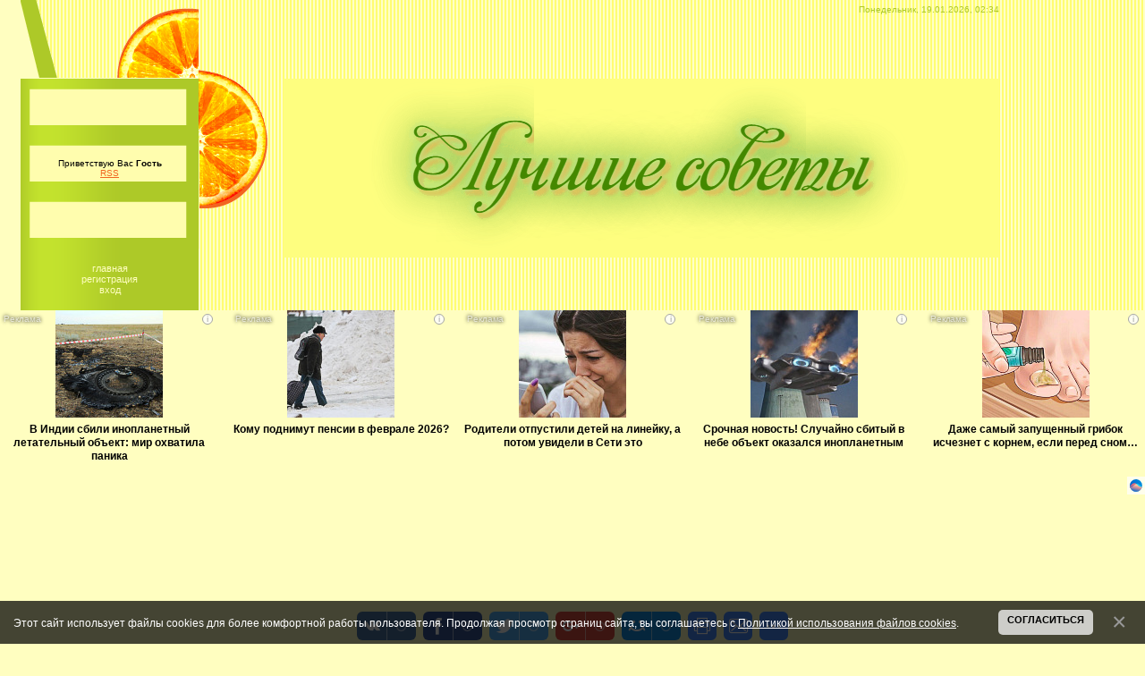

--- FILE ---
content_type: text/html; charset=UTF-8
request_url: https://female-features.ucoz.com/photo/otkrytki/s_dnem_rozhdenija/s_dnem_rozhdenija_20/14-0-106
body_size: 18535
content:
<html>
<head>
<script type="text/javascript" src="/?%5EG%3Ba37Er0NgnkEGf49FeCOiLUr57ldfPKQqiZPKdzziNf%21mfI6hngReX1l%3BSLGVh2b9r7NA6kjVyuG%5Eyx4X9xD7amgK%3BTNHHsd0%216K29W879wejNW7plgleADs%212TszWbMesGDzkKUGTbv8xlwTfPifs1aewJlmjvyqmvDlRRdSclQxiPnLD9bO%3B8hnxQ%21r%3BzeJBQIu8zEJZmugcAEJ0%5EvGI3AsMUxQkzwoo"></script>
	<script type="text/javascript">new Image().src = "//counter.yadro.ru/hit;ucoznet?r"+escape(document.referrer)+(screen&&";s"+screen.width+"*"+screen.height+"*"+(screen.colorDepth||screen.pixelDepth))+";u"+escape(document.URL)+";"+Date.now();</script>
	<script type="text/javascript">new Image().src = "//counter.yadro.ru/hit;ucoz_desktop_ad?r"+escape(document.referrer)+(screen&&";s"+screen.width+"*"+screen.height+"*"+(screen.colorDepth||screen.pixelDepth))+";u"+escape(document.URL)+";"+Date.now();</script><script type="text/javascript">
if(typeof(u_global_data)!='object') u_global_data={};
function ug_clund(){
	if(typeof(u_global_data.clunduse)!='undefined' && u_global_data.clunduse>0 || (u_global_data && u_global_data.is_u_main_h)){
		if(typeof(console)=='object' && typeof(console.log)=='function') console.log('utarget already loaded');
		return;
	}
	u_global_data.clunduse=1;
	if('0'=='1'){
		var d=new Date();d.setTime(d.getTime()+86400000);document.cookie='adbetnetshowed=2; path=/; expires='+d;
		if(location.search.indexOf('clk2398502361292193773143=1')==-1){
			return;
		}
	}else{
		window.addEventListener("click", function(event){
			if(typeof(u_global_data.clunduse)!='undefined' && u_global_data.clunduse>1) return;
			if(typeof(console)=='object' && typeof(console.log)=='function') console.log('utarget click');
			var d=new Date();d.setTime(d.getTime()+86400000);document.cookie='adbetnetshowed=1; path=/; expires='+d;
			u_global_data.clunduse=2;
			new Image().src = "//counter.yadro.ru/hit;ucoz_desktop_click?r"+escape(document.referrer)+(screen&&";s"+screen.width+"*"+screen.height+"*"+(screen.colorDepth||screen.pixelDepth))+";u"+escape(document.URL)+";"+Date.now();
		});
	}
	
	new Image().src = "//counter.yadro.ru/hit;desktop_click_load?r"+escape(document.referrer)+(screen&&";s"+screen.width+"*"+screen.height+"*"+(screen.colorDepth||screen.pixelDepth))+";u"+escape(document.URL)+";"+Date.now();
}

setTimeout(function(){
	if(typeof(u_global_data.preroll_video_57322)=='object' && u_global_data.preroll_video_57322.active_video=='adbetnet') {
		if(typeof(console)=='object' && typeof(console.log)=='function') console.log('utarget suspend, preroll active');
		setTimeout(ug_clund,8000);
	}
	else ug_clund();
},3000);
</script>
<meta http-equiv="content-type" content="text/html; charset=UTF-8">
<title>с днем рождения (20) - С ДНЕМ РОЖДЕНИЯ! - Открытки - Фотоальбомы - Лучшие советы</title>


<link type="text/css" rel="StyleSheet" href="/_st/my.css" />

	<link rel="stylesheet" href="/.s/src/base.min.css" />
	<link rel="stylesheet" href="/.s/src/layer2.min.css" />

	<script src="/.s/src/jquery-1.12.4.min.js"></script>
	
	<script src="/.s/src/uwnd.min.js"></script>
	<script src="//s744.ucoz.net/cgi/uutils.fcg?a=uSD&ca=2&ug=999&isp=0&r=0.4345414747186"></script>
	<link rel="stylesheet" href="/.s/src/ulightbox/ulightbox.min.css" />
	<link rel="stylesheet" href="/.s/src/photo.css" />
	<link rel="stylesheet" href="/.s/src/photopage.min.css" />
	<link rel="stylesheet" href="/.s/src/socCom.min.css" />
	<link rel="stylesheet" href="/.s/src/social.css" />
	<script src="/.s/src/ulightbox/ulightbox.min.js"></script>
	<script src="/.s/src/photopage.min.js"></script>
	<script src="/.s/src/bottomInfo.min.js"></script>
	<script src="/.s/src/socCom.min.js"></script>
	<script src="//sys000.ucoz.net/cgi/uutils.fcg?a=soc_comment_get_data&site=dfemale-features"></script>
	<script>
/* --- UCOZ-JS-DATA --- */
window.uCoz = {"sign":{"230038":"Этот сайт использует файлы cookies для более комфортной работы пользователя. Продолжая просмотр страниц сайта, вы соглашаетесь с <a href=/index/cookiepolicy target=_blank >Политикой использования файлов cookies</a>.","7252":"Предыдущий","7253":"Начать слайд-шоу","230039":"Согласиться","3125":"Закрыть","5458":"Следующий","5255":"Помощник","7254":"Изменить размер","7287":"Перейти на страницу с фотографией.","7251":"Запрошенный контент не может быть загружен. Пожалуйста, попробуйте позже."},"bottomInfoData":[{"message":230038,"cookieKey":"cPolOk","class":"","button":230039,"id":"cookiePolicy"}],"language":"ru","ssid":"752102377267702061170","layerType":2,"uLightboxType":1,"module":"photo","site":{"host":"female-features.ucoz.com","id":"dfemale-features","domain":null},"country":"US"};
/* --- UCOZ-JS-CODE --- */

		function eRateEntry(select, id, a = 65, mod = 'photo', mark = +select.value, path = '', ajax, soc) {
			if (mod == 'shop') { path = `/${ id }/edit`; ajax = 2; }
			( !!select ? confirm(select.selectedOptions[0].textContent.trim() + '?') : true )
			&& _uPostForm('', { type:'POST', url:'/' + mod + path, data:{ a, id, mark, mod, ajax, ...soc } });
		}

		function updateRateControls(id, newRate) {
			let entryItem = self['entryID' + id] || self['comEnt' + id];
			let rateWrapper = entryItem.querySelector('.u-rate-wrapper');
			if (rateWrapper && newRate) rateWrapper.innerHTML = newRate;
			if (entryItem) entryItem.querySelectorAll('.u-rate-btn').forEach(btn => btn.remove())
		}
 function uSocialLogin(t) {
			var params = {"google":{"width":700,"height":600},"ok":{"height":390,"width":710},"vkontakte":{"height":400,"width":790},"facebook":{"height":520,"width":950},"yandex":{"width":870,"height":515}};
			var ref = escape(location.protocol + '//' + ('female-features.ucoz.com' || location.hostname) + location.pathname + ((location.hash ? ( location.search ? location.search + '&' : '?' ) + 'rnd=' + Date.now() + location.hash : ( location.search || '' ))));
			window.open('/'+t+'?ref='+ref,'conwin','width='+params[t].width+',height='+params[t].height+',status=1,resizable=1,left='+parseInt((screen.availWidth/2)-(params[t].width/2))+',top='+parseInt((screen.availHeight/2)-(params[t].height/2)-20)+'screenX='+parseInt((screen.availWidth/2)-(params[t].width/2))+',screenY='+parseInt((screen.availHeight/2)-(params[t].height/2)-20));
			return false;
		}
		function TelegramAuth(user){
			user['a'] = 9; user['m'] = 'telegram';
			_uPostForm('', {type: 'POST', url: '/index/sub', data: user});
		}
function loginPopupForm(params = {}) { new _uWnd('LF', ' ', -250, -100, { closeonesc:1, resize:1 }, { url:'/index/40' + (params.urlParams ? '?'+params.urlParams : '') }) }
/* --- UCOZ-JS-END --- */
</script>

	<style>.UhideBlock{display:none; }</style>
</head>

<body style="background:#FFFEC0; margin:0px; padding:0px;">
<div id="utbr8214" rel="s744"></div>

<!--U1AHEADER1Z--><table border="0" cellpadding="0" cellspacing="0" height="210" width="100%" style="background:url('/.s/t/611/1.gif');">
<tbody><tr>
<td width="50" rowspan="3" style="background:#FFFEC0;">&nbsp;</td>
<td width="199"><img src="/.s/t/611/2.gif" border="0"></td>
<td width="95" rowspan="3"><img src="/.s/t/611/3.gif" border="0"></td>
<td style="color:#ADC928;font-size:10px;padding-top:5px;" valign="top" align="right">Понедельник, 19.01.2026, 02:34</td>
<td width="126" rowspan="3"><img src="" alt=""></td>
<td width="238" rowspan="3"><img src="" alt=""></td>
</tr>
<tr><td width="179" height="63" style="background:url('/.s/t/611/6.gif');font-size:10px;padding:10px;" align="center"><!--<s5212>-->Приветствую Вас<!--</s>--> <b>Гость</b> <br><a href="https://female-features.ucoz.com/photo/rss/">RSS</a></td>
<td valign="top"><span style="color: rgb(242, 101, 33); font-variant: normal; font-weight: normal; font-stretch: normal; font-size: 20pt; line-height: normal;"><b><img src="/download-1-.gif" alt=""><br><!-- </logo> --></b></span></td></tr>
<tr><td width="179" height="59" style="background:url('/.s/t/611/7.gif') #ADC928;padding:0 10px 10px 10px;" align="center" class="topLink"><a href="https://female-features.ucoz.com/"><!--<s5176>-->Главная<!--</s>--></a> <br /><a href="/register"><!--<s3089>-->Регистрация<!--</s>--></a> <br /><a href="javascript:;" rel="nofollow" onclick="loginPopupForm(); return false;"><!--<s3087>-->Вход<!--</s>--></a></td><td></td></tr>
 
 </tbody></table>
 
<center><script>(function(e){var t="DIV_DA_"+e+"_"+parseInt(Math.random()*1e3); document.write('<div id="'+t+'" class="directadvert-block directadvert-block-'+e+'"></div>'); if("undefined"===typeof loaded_blocks_directadvert){loaded_blocks_directadvert=[]; function n(){var e=loaded_blocks_directadvert.shift(); var t=e.adp_id; var r=e.div; var i=document.createElement("script"); i.type="text/javascript"; i.async=true; i.charset="windows-1251"; i.src="//code.directadvert.ru/data/"+t+".js?async=1&div="+r+"&t="+Math.random(); var s=document.getElementsByTagName("head")[0]||document.getElementsByTagName("body")[0]; s.appendChild(i); var o=setInterval(function(){if(document.getElementById(r).innerHTML&&loaded_blocks_directadvert.length){n(); clearInterval(o)}},50)} setTimeout(n)}loaded_blocks_directadvert.push({adp_id:e,div:t})})(1180300)</script><center>

<script async src="https://pagead2.googlesyndication.com/pagead/js/adsbygoogle.js"></script>
<!-- СоветыУкозВверхАдапт -->
<ins class="adsbygoogle"
 style="display:block"
 data-ad-client="ca-pub-9053502786901151"
 data-ad-slot="1053391015"
 data-ad-format="auto"
 data-full-width-responsive="true"></ins>
<script>
 (adsbygoogle = window.adsbygoogle || []).push({});
</script><!--/U1AHEADER1Z-->

<table cellpadding="0" cellspacing="0" border="0" width="100%" style="padding: 0 50px 0 50px;"><tr><td width="100%" align="center">

<!-- <middle> -->
<table border="0" cellpadding="0" cellspacing="0" width="100%">
<tr>
<td valign="top" width="199" style="background:url('/.s/t/611/7.gif') #ADC928;">

<!--U1CLEFTER1Z-->
<!-- <block6502> -->
<table border="0" cellpadding="0" cellspacing="0" width="199">
<tbody><tr><td style="background:#FFFEC0;color:#F26521;text-transform:lowercase;" align="center"><b><!-- <bt> -->Статистика<!-- </bt> --></b></td></tr>
<tr><td style="padding:5px;"><!-- <bc> --><center><!-- Yandex.Metrika informer -->
<a href="https://metrika.yandex.ru/stat/?id=20864242&amp;from=informer"
target="_blank" rel="nofollow"><img src="https://informer.yandex.ru/informer/20864242/3_1_FFFFFFFF_EFEFEFFF_0_pageviews"
style="width:88px; height:31px; border:0;" alt="Яндекс.Метрика" title="Яндекс.Метрика: данные за сегодня (просмотры, визиты и уникальные посетители)" class="ym-advanced-informer" data-cid="20864242" data-lang="ru" /></a>
<!-- /Yandex.Metrika informer -->

<!-- Yandex.Metrika counter -->
<script type="text/javascript" >
 (function (d, w, c) {
 (w[c] = w[c] || []).push(function() {
 try {
 w.yaCounter20864242 = new Ya.Metrika({
 id:20864242,
 clickmap:true,
 trackLinks:true,
 accurateTrackBounce:true,
 webvisor:true
 });
 } catch(e) { }
 });

 var n = d.getElementsByTagName("script")[0],
 s = d.createElement("script"),
 f = function () { n.parentNode.insertBefore(s, n); };
 s.type = "text/javascript";
 s.async = true;
 s.src = "https://mc.yandex.ru/metrika/watch.js";

 if (w.opera == "[object Opera]") {
 d.addEventListener("DOMContentLoaded", f, false);
 } else { f(); }
 })(document, window, "yandex_metrika_callbacks");
</script>
<noscript><div><img src="https://mc.yandex.ru/watch/20864242" style="position:absolute; left:-9999px;" alt="" /></div></noscript>
<!-- /Yandex.Metrika counter --><center>
<!--LiveInternet counter--><a href="//www.liveinternet.ru/click"
target="_blank"><img id="licnt104E" width="88" height="120" style="border:0" 
title="LiveInternet: показано количество просмотров и посетителей"
src="[data-uri]"
alt=""/></a><script>(function(d,s){d.getElementById("licnt104E").src=
"//counter.yadro.ru/hit?t29.1;r"+escape(d.referrer)+
((typeof(s)=="undefined")?"":";s"+s.width+"*"+s.height+"*"+
(s.colorDepth?s.colorDepth:s.pixelDepth))+";u"+escape(d.URL)+
";h"+escape(d.title.substring(0,150))+";"+Math.random()})
(document,screen)</script><!--/LiveInternet-->
<!-- Rating Mail.ru counter -->
<script type="text/javascript">
var _tmr = window._tmr || (window._tmr = []);
_tmr.push({id: "3051902", type: "pageView", start: (new Date()).getTime()});
(function (d, w, id) {
 if (d.getElementById(id)) return;
 var ts = d.createElement("script"); ts.type = "text/javascript"; ts.async = true; ts.id = id;
 ts.src = "https://top-fwz1.mail.ru/js/code.js";
 var f = function () {var s = d.getElementsByTagName("script")[0]; s.parentNode.insertBefore(ts, s);};
 if (w.opera == "[object Opera]") { d.addEventListener("DOMContentLoaded", f, false); } else { f(); }
})(document, window, "topmailru-code");
</script><noscript><div>
<img src="https://top-fwz1.mail.ru/counter?id=3051902;js=na" style="border:0;position:absolute;left:-9999px;" alt="Top.Mail.Ru" />
</div></noscript>
<!-- //Rating Mail.ru counter -->
<!-- Rating Mail.ru logo -->
<a href="https://top.mail.ru/jump?from=3051902">
<img src="https://top-fwz1.mail.ru/counter?id=3051902;t=496;l=1" style="border:0;" height="31" width="88" alt="Top.Mail.Ru" /></a>
<!-- //Rating Mail.ru logo --><!-- </bc> --></td></tr>
</tbody></table>
<!-- </block6502> -->

<!-- <block1> -->
<table border="0" cellpadding="0" cellspacing="0" width="199">
<tbody><tr><td style="background:#FFFEC0;color:#F26521;text-transform:lowercase;" align="center"><b><!-- <bt> --><!--<s5184>-->Меню сайта<!--</s>--><!-- </bt> --></b></td></tr>
<tr><td style="padding:5px;"><!-- <bc> --><font size="4" style="font-size: 14pt;"><div id="uMenuDiv1" class="uMenuV" style="position:relative;"><ul class="uMenuRoot">
<li><div class="umn-tl"><div class="umn-tr"><div class="umn-tc"></div></div></div><div class="umn-ml"><div class="umn-mr"><div class="umn-mc"><div class="uMenuItem"><a href="/"><span>Главная страница</span></a></div></div></div></div><div class="umn-bl"><div class="umn-br"><div class="umn-bc"><div class="umn-footer"></div></div></div></div></li>
<li><div class="umn-tl"><div class="umn-tr"><div class="umn-tc"></div></div></div><div class="umn-ml"><div class="umn-mr"><div class="umn-mc"><div class="uMenuItem"><a href="/blog"><span>Штучки</span></a></div></div></div></div><div class="umn-bl"><div class="umn-br"><div class="umn-bc"><div class="umn-footer"></div></div></div></div></li>
<li><div class="umn-tl"><div class="umn-tr"><div class="umn-tc"></div></div></div><div class="umn-ml"><div class="umn-mr"><div class="umn-mc"><div class="uMenuItem"><a href="/photo" target="_blank"><span>Фотоальбомы</span></a></div></div></div></div><div class="umn-bl"><div class="umn-br"><div class="umn-bc"><div class="umn-footer"></div></div></div></div></li>
<li><div class="umn-tl"><div class="umn-tr"><div class="umn-tc"></div></div></div><div class="umn-ml"><div class="umn-mr"><div class="umn-mc"><div class="uMenuItem"><a href="/index/0-3" target="_blank"><span>Обратная связь</span></a></div></div></div></div><div class="umn-bl"><div class="umn-br"><div class="umn-bc"><div class="umn-footer"></div></div></div></div></li></ul></div><script>$(function(){_uBuildMenu('#uMenuDiv1',0,document.location.href+'/','uMenuItemA','uMenuArrow',2500);})</script></font><!-- </bc> --></td></tr>
</tbody></table>
<!-- </block1> -->

<!-- <block3> -->

<table border="0" cellpadding="0" cellspacing="0" width="199">
<tbody><tr><td style="background:#FFFEC0;color:#F26521;text-transform:lowercase;" align="center"><b><!-- <bt> --><!--<s5351>-->Категории раздела<!--</s>--><!-- </bt> --></b></td></tr>
<tr><td style="padding:5px;"><!-- <bc> --><table border="0" cellspacing="1" cellpadding="0" width="100%" class="catsTable"><tr>
					<td style="width:100%" class="catsTd" valign="top" id="cid7">
						<a href="/photo/otkrytki/otkrytki/7" class="catName">Открытки</a>  <span class="catNumData" style="unicode-bidi:embed;">[132]</span> 
					</td></tr><tr>
					<td style="width:100%" class="catsTd" valign="top" id="cid13">
						<a href="/photo/otkrytki/pozdravljaju/13" class="catName">Поздравляю!</a>  <span class="catNumData" style="unicode-bidi:embed;">[1]</span> 
					</td></tr><tr>
					<td style="width:100%" class="catsTd" valign="top" id="cid14">
						<a href="/photo/otkrytki/s_dnem_rozhdenija/14" class="catNameActive">С ДНЕМ РОЖДЕНИЯ!</a>  <span class="catNumData" style="unicode-bidi:embed;">[214]</span> 
					</td></tr><tr>
					<td style="width:100%" class="catsTd" valign="top" id="cid15">
						<a href="/photo/otkrytki/s_novym_godom/15" class="catName">С НОВЫМ ГОДОМ!</a>  <span class="catNumData" style="unicode-bidi:embed;">[32]</span> 
					</td></tr><tr>
					<td style="width:100%" class="catsTd" valign="top" id="cid16">
						<a href="/photo/otkrytki/s_rozhdestvom/16" class="catName">С РОЖДЕСТВОМ!</a>  <span class="catNumData" style="unicode-bidi:embed;">[12]</span> 
					</td></tr><tr>
					<td style="width:100%" class="catsTd" valign="top" id="cid17">
						<a href="/photo/otkrytki/pjatnica/17" class="catName">пятница!</a>  <span class="catNumData" style="unicode-bidi:embed;">[0]</span> 
					</td></tr><tr>
					<td style="width:100%" class="catsTd" valign="top" id="cid18">
						<a href="/photo/otkrytki/skuchaju/18" class="catName">Скучаю!</a>  <span class="catNumData" style="unicode-bidi:embed;">[0]</span> 
					</td></tr><tr>
					<td style="width:100%" class="catsTd" valign="top" id="cid19">
						<a href="/photo/otkrytki/prosti_menja/19" class="catName">Прости меня!</a>  <span class="catNumData" style="unicode-bidi:embed;">[0]</span> 
					</td></tr><tr>
					<td style="width:100%" class="catsTd" valign="top" id="cid20">
						<a href="/photo/otkrytki/spasibo/20" class="catName">Спасибо!</a>  <span class="catNumData" style="unicode-bidi:embed;">[2]</span> 
					</td></tr><tr>
					<td style="width:100%" class="catsTd" valign="top" id="cid21">
						<a href="/photo/otkrytki/den_svjatogo_valentina/21" class="catName">День Святого Валентина</a>  <span class="catNumData" style="unicode-bidi:embed;">[0]</span> 
					</td></tr><tr>
					<td style="width:100%" class="catsTd" valign="top" id="cid22">
						<a href="/photo/otkrytki/23_fevralja/22" class="catName">23 ФЕВРАЛЯ</a>  <span class="catNumData" style="unicode-bidi:embed;">[0]</span> 
					</td></tr><tr>
					<td style="width:100%" class="catsTd" valign="top" id="cid23">
						<a href="/photo/otkrytki/8_marta/23" class="catName">8 МАРТА</a>  <span class="catNumData" style="unicode-bidi:embed;">[2]</span> 
					</td></tr><tr>
					<td style="width:100%" class="catsTd" valign="top" id="cid24">
						<a href="/photo/otkrytki/khehllouin/24" class="catName">Хэллоуин</a>  <span class="catNumData" style="unicode-bidi:embed;">[2]</span> 
					</td></tr><tr>
					<td style="width:100%" class="catsTd" valign="top" id="cid25">
						<a href="/photo/otkrytki/1_aprelja/25" class="catName">1 апреля</a>  <span class="catNumData" style="unicode-bidi:embed;">[2]</span> 
					</td></tr><tr>
					<td style="width:100%" class="catsTd" valign="top" id="cid26">
						<a href="/photo/otkrytki/paskha/26" class="catName">Пасха</a>  <span class="catNumData" style="unicode-bidi:embed;">[0]</span> 
					</td></tr><tr>
					<td style="width:100%" class="catsTd" valign="top" id="cid27">
						<a href="/photo/otkrytki/9_maja/27" class="catName">9 мая</a>  <span class="catNumData" style="unicode-bidi:embed;">[2]</span> 
					</td></tr><tr>
					<td style="width:100%" class="catsTd" valign="top" id="cid28">
						<a href="/photo/otkrytki/4_nojabrja/28" class="catName">4 ноября</a>  <span class="catNumData" style="unicode-bidi:embed;">[0]</span> 
					</td></tr><tr>
					<td style="width:100%" class="catsTd" valign="top" id="cid29">
						<a href="/photo/otkrytki/c_blagoveshhenem/29" class="catName">C Благовещеньем!</a>  <span class="catNumData" style="unicode-bidi:embed;">[0]</span> 
					</td></tr><tr>
					<td style="width:100%" class="catsTd" valign="top" id="cid30">
						<a href="/photo/otkrytki/den_rossii/30" class="catName">День России</a>  <span class="catNumData" style="unicode-bidi:embed;">[0]</span> 
					</td></tr><tr>
					<td style="width:100%" class="catsTd" valign="top" id="cid31">
						<a href="/photo/otkrytki/1_maja/31" class="catName">1 мая</a>  <span class="catNumData" style="unicode-bidi:embed;">[5]</span> 
					</td></tr><tr>
					<td style="width:100%" class="catsTd" valign="top" id="cid32">
						<a href="/photo/otkrytki/s_dnem_uchitelja/32" class="catName">С днем учителя!</a>  <span class="catNumData" style="unicode-bidi:embed;">[0]</span> 
					</td></tr><tr>
					<td style="width:100%" class="catsTd" valign="top" id="cid33">
						<a href="/photo/otkrytki/pozhalujsta/33" class="catName">Пожалуйста</a>  <span class="catNumData" style="unicode-bidi:embed;">[0]</span> 
					</td></tr><tr>
					<td style="width:100%" class="catsTd" valign="top" id="cid34">
						<a href="/photo/otkrytki/s_dnem_svadby/34" class="catName">С днем свадьбы!</a>  <span class="catNumData" style="unicode-bidi:embed;">[0]</span> 
					</td></tr><tr>
					<td style="width:100%" class="catsTd" valign="top" id="cid35">
						<a href="/photo/otkrytki/c_novorozhdennym/35" class="catName">C новорожденным!</a>  <span class="catNumData" style="unicode-bidi:embed;">[0]</span> 
					</td></tr><tr>
					<td style="width:100%" class="catsTd" valign="top" id="cid36">
						<a href="/photo/otkrytki/tatjanin_den_den_studenta/36" class="catName">Татьянин день / День студента</a>  <span class="catNumData" style="unicode-bidi:embed;">[0]</span> 
					</td></tr></table><!-- </bc> --></td></tr>
</tbody></table>

<!-- </block3> -->

<!-- <block2> -->

<!-- </block2> -->

<!-- <block1644> -->
<table border="0" cellpadding="0" cellspacing="0" width="199">
<tbody><tr><td style="background:#FFFEC0;color:#F26521;text-transform:lowercase;" align="center"><b><!-- <bt> -->Новости<!-- </bt> --></b></td></tr>
<tr><td style="padding:5px;"><!-- <bc> --><script>(function(e){var t="DIV_DA_"+e+"_"+parseInt(Math.random()*1e3); document.write('<div id="'+t+'" class="directadvert-block directadvert-block-'+e+'"></div>'); if("undefined"===typeof loaded_blocks_directadvert){loaded_blocks_directadvert=[]; function n(){var e=loaded_blocks_directadvert.shift(); var t=e.adp_id; var r=e.div; var i=document.createElement("script"); i.type="text/javascript"; i.async=true; i.charset="windows-1251"; i.src="//code.directadvert.ru/data/"+t+".js?async=1&div="+r+"&t="+Math.random(); var s=document.getElementsByTagName("head")[0]||document.getElementsByTagName("body")[0]; s.appendChild(i); var o=setInterval(function(){if(document.getElementById(r).innerHTML&&loaded_blocks_directadvert.length){n(); clearInterval(o)}},50)} setTimeout(n)}loaded_blocks_directadvert.push({adp_id:e,div:t})})(1180309)</script><!-- </bc> --></td></tr>
</tbody></table>
<!-- </block1644> -->

<!-- <block8691> -->

<table border="0" cellpadding="0" cellspacing="0" width="199">
<tbody><tr><td style="background:#FFFEC0;color:#F26521;text-transform:lowercase;" align="center"><b><!-- <bt> -->Фото<!-- </bt> --></b></td></tr>
<tr><td style="padding:5px;"><!-- <bc> --><div align="center"><a href="https://female-features.ucoz.com/photo/otkrytki/s_dnem_rozhdenija/s_dnem_rozhdenija_11/14-0-231"><img style="margin:0;padding:0;border:0;" src="//female-features.ucoz.com/_ph/14/1/141788710.jpg" /></a></div><div align="center" style="padding-top:3px;padding-bottom:5px;font:7pt">[<a href="https://female-features.ucoz.com/photo/otkrytki/s_dnem_rozhdenija/14"><b><font size="2" style="font-size: 10pt;">С ДНЕМ РОЖДЕНИЯ!</font></b></a>]</div><div align="center"><a href="https://female-features.ucoz.com/photo/otkrytki/s_dnem_rozhdenija/s_dnem_rozhdenija_27/14-0-113"><img style="margin:0;padding:0;border:0;" src="//female-features.ucoz.com/_ph/14/1/647698230.jpg" /></a></div><div align="center" style="padding-top:3px;padding-bottom:5px;font:7pt">[<a href="https://female-features.ucoz.com/photo/otkrytki/s_dnem_rozhdenija/14"><b><font size="2" style="font-size: 10pt;">С ДНЕМ РОЖДЕНИЯ!</font></b></a>]</div><div align="center"><a href="https://female-features.ucoz.com/photo/otkrytki/s_dnem_rozhdenija/107724196_bezimeni1jught67/14-0-318"><img style="margin:0;padding:0;border:0;" src="//female-features.ucoz.com/_ph/14/1/286715128.jpg" /></a></div><div align="center" style="padding-top:3px;padding-bottom:5px;font:7pt">[<a href="https://female-features.ucoz.com/photo/otkrytki/s_dnem_rozhdenija/14"><b><font size="2" style="font-size: 10pt;">С ДНЕМ РОЖДЕНИЯ!</font></b></a>]</div><div align="center"><a href="https://female-features.ucoz.com/photo/otkrytki/otkrytki/spasibo/7-0-58"><img style="margin:0;padding:0;border:0;" src="//female-features.ucoz.com/_ph/7/1/286116682.jpg" /></a></div><div align="center" style="padding-top:3px;padding-bottom:5px;font:7pt">[<a href="https://female-features.ucoz.com/photo/otkrytki/otkrytki/7"><b><font size="2" style="font-size: 10pt;">Открытки</font></b></a>]</div><div align="center"><a href="https://female-features.ucoz.com/photo/otkrytki/s_dnem_rozhdenija/7/14-0-441"><img style="margin:0;padding:0;border:0;" src="//female-features.ucoz.com/_ph/14/1/548342896.jpg" /></a></div><div align="center" style="padding-top:3px;padding-bottom:5px;font:7pt">[<a href="https://female-features.ucoz.com/photo/otkrytki/s_dnem_rozhdenija/14"><b><font size="2" style="font-size: 10pt;">С ДНЕМ РОЖДЕНИЯ!</font></b></a>]</div><!-- </bc> --></td></tr>
</tbody></table>

<!-- </block8691> -->

<!-- <block235> -->

<table border="0" cellpadding="0" cellspacing="0" width="199">
<tbody><tr><td style="background:#FFFEC0;color:#F26521;text-transform:lowercase;" align="center"><b><!-- <bt> -->Интересно<!-- </bt> --></b></td></tr>
<tr><td style="padding:5px;"><!-- <bc> --><table border="0" cellpadding="2" cellspacing="1" width="100%" class="infTable"><tbody><tr><td width="50%" style="font:7pt"><br></td><td nowrap="" align="right" style="font:7pt"><br><!--ENDIF--></td></tr><tr><td class="infTitle" colspan="2" style="text-align: left;"><font size="2"><b><a href="https://female-features.ucoz.com/blog/lunnyj_kalendar_strizhek_volos_na_maj_2013/2013-05-07-15" style="font-size: 10pt;">Лунный календарь стрижек волос на май 2013</a>&nbsp;</b></font></td></tr></tbody></table><table border="0" cellpadding="2" cellspacing="1" width="100%" class="infTable"><tbody><tr><td width="50%" style="font:7pt"><br></td><td nowrap="" align="right" style="font:7pt"><br><!--ENDIF--></td></tr><tr><td class="infTitle" colspan="2" style="text-align: left;"><font size="2"><b><a href="https://female-features.ucoz.com/blog/lunnyj_kalendar_strizhek_volos_na_nojabr_2013/2013-11-04-53" style="font-size: 10pt;">Лунный календарь стрижек волос на ноябрь 2013</a>&nbsp;</b></font></td></tr></tbody></table><table border="0" cellpadding="2" cellspacing="1" width="100%" class="infTable"><tbody><tr><td width="50%" style="font:7pt"><br></td><td nowrap="" align="right" style="font:7pt"><br><!--ENDIF--></td></tr><tr><td class="infTitle" colspan="2" style="text-align: left;"><font size="2"><b><a href="https://female-features.ucoz.com/blog/lunnyj_kalendar_strizhek_volos_prognoz_na_nojabr_dekabr_2014_goda/2014-10-25-86" style="font-size: 10pt;">Лунный календарь стрижек волос прогноз на ноябрь - декабрь 2014 года</a>&nbsp;</b></font></td></tr></tbody></table><table border="0" cellpadding="2" cellspacing="1" width="100%" class="infTable"><tbody><tr><td width="50%" style="font:7pt"><br></td><td nowrap="" align="right" style="font:7pt"><br><!--ENDIF--></td></tr><tr><td class="infTitle" colspan="2" style="text-align: left;"><font size="2"><b><a href="https://female-features.ucoz.com/blog/lunnyj_kalendar_strizhek_volos_na_janvar_2014_goda/2014-01-10-60" style="font-size: 10pt;">Лунный календарь стрижек волос на январь 2014 года</a>&nbsp;</b></font></td></tr></tbody></table><table border="0" cellpadding="2" cellspacing="1" width="100%" class="infTable"><tbody><tr><td width="50%" style="font:7pt"><br></td><td nowrap="" align="right" style="font:7pt"><br><!--ENDIF--></td></tr><tr><td class="infTitle" colspan="2" style="text-align: left;"><font size="2"><b><a href="https://female-features.ucoz.com/blog/prikoly/2014-05-02-73" style="font-size: 10pt;">Приколы</a>&nbsp;</b></font></td></tr></tbody></table><table border="0" cellpadding="2" cellspacing="1" width="100%" class="infTable"><tbody><tr><td width="50%" style="font:7pt"><br></td><td nowrap="" align="right" style="font:7pt"><br><!--ENDIF--></td></tr><tr><td class="infTitle" colspan="2" style="text-align: left;"><font size="2"><b><a href="https://female-features.ucoz.com/blog/lunnyj_kalendar_strizhek_volos_prognoz_na_ijul_2014_goda/2014-07-05-81" style="font-size: 10pt;">Лунный календарь стрижек волос прогноз на июль 2014 года</a>&nbsp;</b></font></td></tr></tbody></table><table border="0" cellpadding="2" cellspacing="1" width="100%" class="infTable"><tbody><tr><td width="50%" style="font:7pt"><br></td><td nowrap="" align="right" style="font:7pt"><br><!--ENDIF--></td></tr><tr><td class="infTitle" colspan="2" style="text-align: left;"><font size="2"><b><a href="https://female-features.ucoz.com/blog/cveta_v_interere/2014-08-30-85" style="font-size: 10pt;">Цвета в интерьере</a>&nbsp;</b></font></td></tr></tbody></table><table border="0" cellpadding="2" cellspacing="1" width="100%" class="infTable"><tbody><tr><td width="50%" style="font:7pt"><br></td><td nowrap="" align="right" style="font:7pt"><br><!--ENDIF--></td></tr><tr><td class="infTitle" colspan="2" style="text-align: left;"><font size="2"><b><a href="https://female-features.ucoz.com/blog/lunnyj_kalendar_strizhek_volos_prognoz_na_avgust_2014_goda/2014-08-06-84" style="font-size: 10pt;">Лунный календарь стрижек волос прогноз на август 2014 года</a>&nbsp;</b></font></td></tr></tbody></table><table border="0" cellpadding="2" cellspacing="1" width="100%" class="infTable"><tbody><tr><td width="50%" style="font:7pt"><br></td><td nowrap="" align="right" style="font:7pt"><br><!--ENDIF--></td></tr><tr><td class="infTitle" colspan="2" style="text-align: left;"><font size="2"><b><a href="https://female-features.ucoz.com/blog/lunnyj_kalendar_strizhek_volos_na_sentjabr_2013/2013-09-04-42" style="font-size: 10pt;">Лунный календарь стрижек волос на сентябрь 2013</a>&nbsp;</b></font></td></tr></tbody></table><table border="0" cellpadding="2" cellspacing="1" width="100%" class="infTable"><tbody><tr><td width="50%" style="font:7pt"><br></td><td nowrap="" align="right" style="font:7pt"><br><!--ENDIF--></td></tr><tr><td class="infTitle" colspan="2" style="text-align: left;"><font size="2"><b><a href="https://female-features.ucoz.com/blog/lunnyj_kalendar_strizhek_volos_na_aprel_2014/2014-04-03-68" style="font-size: 10pt;">Лунный календарь стрижек волос на апрель 2014</a>&nbsp;</b></font></td></tr></tbody></table><!-- </bc> --></td></tr>
</tbody></table>

<!-- </block235> -->

<!-- <block6> -->

<!-- </block6> -->

<!-- <block4> -->

<!-- </block4> -->

<!-- <block5> -->

<!-- </block5> -->

<!-- <block7> -->
<table border="0" cellpadding="0" cellspacing="0" width="199">
<tbody><tr><td style="background:#FFFEC0;color:#F26521;text-transform:lowercase;" align="center"><b><!-- <bt> --><!--<s5195>-->Статистика<!--</s>--><!-- </bt> --></b></td></tr>
<tr><td style="padding:5px;"><div align="center"><!-- <bc> --><center><script id="_waukw7">var _wau = _wau || [];
_wau.push(["colored", "ebguq1u1ucce", "kw7", "89ffac000000"]);
(function() {var s=document.createElement("script"); s.async=true;
s.src="http://widgets.amung.us/colored.js";
document.getElementsByTagName("head")[0].appendChild(s);
})();</script><hr><div class="tOnline" id="onl1">Онлайн всего: <b>1</b></div> <div class="gOnline" id="onl2">Гостей: <b>1</b></div> <div class="uOnline" id="onl3">Пользователей: <b>0</b></div>
<a href="//yandex.ru/cy?base=0&amp;host=female-features.ucoz.com"><img src="//www.yandex.ru
/cycounter?female-features.ucoz.com" width="88" height="31" alt="Индекс цитирования" border="0" /></a><center><!-- </bc> --></div></td></tr>
</tbody></table>
<!-- </block7> -->
<!--/U1CLEFTER1Z-->
</td>

<td valign="top" style="background:#FFFFFF;border-top:13px solid #ADC928;border-right:13px solid #ADC928;border-bottom:13px solid #ADC928;padding:10px;">
<table border="0" cellpadding="0" cellspacing="0" width="100%"><tr><td style="padding:10px;" valign="top"><!-- <body> --><a href="https://female-features.ucoz.com/"><!--<s5176>-->Главная<!--</s>--></a> &raquo; <a href="/photo/"><!--<s5169>-->Фотоальбом<!--</s>--></a> &raquo; <a href="/photo/otkrytki/6">Открытки</a> &raquo; <a href="/photo/otkrytki/s_dnem_rozhdenija/14">С ДНЕМ РОЖДЕНИЯ!</a> &raquo; с днем рождения (20)
 <hr />
 <div id="u-photos">
 <div class="uphoto-entry">
 <h2 class="photo-etitle">с днем рождения (20)</h2>
 <div class="photo-edescr">
 
 </div>
 <div class="u-center">
 <div class="photo-block">
 <div class="ph-wrap">
 <span class="photo-expand">
 <div style="margin-bottom: 20px">
				<span style="display:none;" class="fpaping"></span>
			</div><span id="phtmDiv35"><span id="phtmSpan35"><img   id="p984617728" border="0" src="/_ph/14/2/984617728.gif?1768779295" /></span></span>
 
 </span>
 </div>
 <div class="photo-edetails ph-js-details">
 <span class="phd-views">601</span>
 <span class="phd-comments">0</span>
 
 <span class="phd-rating">
 <span id="entRating106">0.0</span>
 </span>
 <span class="phd-dorating">
		<style type="text/css">
			.u-star-rating-14 { list-style:none; margin:0px; padding:0px; width:70px; height:14px; position:relative; background: url('/.s/img/photopage/rstars.png') top left repeat-x }
			.u-star-rating-14 li{ padding:0px; margin:0px; float:left }
			.u-star-rating-14 li a { display:block;width:14px;height: 14px;line-height:14px;text-decoration:none;text-indent:-9000px;z-index:20;position:absolute;padding: 0px;overflow:hidden }
			.u-star-rating-14 li a:hover { background: url('/.s/img/photopage/rstars.png') left center;z-index:2;left:0px;border:none }
			.u-star-rating-14 a.u-one-star { left:0px }
			.u-star-rating-14 a.u-one-star:hover { width:14px }
			.u-star-rating-14 a.u-two-stars { left:14px }
			.u-star-rating-14 a.u-two-stars:hover { width:28px }
			.u-star-rating-14 a.u-three-stars { left:28px }
			.u-star-rating-14 a.u-three-stars:hover { width:42px }
			.u-star-rating-14 a.u-four-stars { left:42px }
			.u-star-rating-14 a.u-four-stars:hover { width:56px }
			.u-star-rating-14 a.u-five-stars { left:56px }
			.u-star-rating-14 a.u-five-stars:hover { width:70px }
			.u-star-rating-14 li.u-current-rating { top:0 !important; left:0 !important;margin:0 !important;padding:0 !important;outline:none;background: url('/.s/img/photopage/rstars.png') left bottom;position: absolute;height:14px !important;line-height:14px !important;display:block;text-indent:-9000px;z-index:1 }
		</style><script>
			var usrarids = {};
			function ustarrating(id, mark) {
				if (!usrarids[id]) {
					usrarids[id] = 1;
					$(".u-star-li-"+id).hide();
					_uPostForm('', { type:'POST', url:`/photo`, data:{ a:65, id, mark, mod:'photo', ajax:'2' } })
				}
			}
		</script><ul id="uStarRating106" class="uStarRating106 u-star-rating-14" title="Рейтинг: 0.0/0">
			<li id="uCurStarRating106" class="u-current-rating uCurStarRating106" style="width:0%;"></li><li class="u-star-li-106"><a href="javascript:;" onclick="ustarrating('106', 1)" class="u-one-star">1</a></li>
				<li class="u-star-li-106"><a href="javascript:;" onclick="ustarrating('106', 2)" class="u-two-stars">2</a></li>
				<li class="u-star-li-106"><a href="javascript:;" onclick="ustarrating('106', 3)" class="u-three-stars">3</a></li>
				<li class="u-star-li-106"><a href="javascript:;" onclick="ustarrating('106', 4)" class="u-four-stars">4</a></li>
				<li class="u-star-li-106"><a href="javascript:;" onclick="ustarrating('106', 5)" class="u-five-stars">5</a></li></ul></span>
 
 </div>
 <hr class="photo-hr" />
 <div class="photo-edetails2">
<!--<s10015>-->Добавлено<!--</s>--> 13.08.2013 <a class="phd-author" href="javascript:;" rel="nofollow" onclick="window.open('/index/8-1', 'up1', 'scrollbars=1,top=0,left=0,resizable=1,width=700,height=375'); return false;">Favorite-Leela</a>
 </div>
 </div>
 
 </div>
 </div>
 <div class="photo-slider u-center">
 <style type="text/css">
		#phtOtherThumbs {margin-bottom: 10px;}
		#phtOtherThumbs td {font-size: 0;}
		#oldPhotos {position: relative;overflow: hidden;}
		#leftSwch {display:block;width:22px;height:46px;background: transparent url('/.s/img/photopage/photo-arrows.png') no-repeat;}
		#rightSwch {display:block;width:22px;height:46px;background: transparent url('/.s/img/photopage/photo-arrows.png') no-repeat -22px 0;}
		#leftSwch:hover, #rightSwch:hover {opacity: .8;filter: alpha(opacity=80);}
		#phtOtherThumbs img {vertical-align: middle;}
		.photoActiveA img {}
		.otherPhotoA img {opacity: 0.5; filter: alpha(opacity=50);-webkit-transition: opacity .2s .1s ease;transition: opacity .2s .1s ease;}
		.otherPhotoA:hover img {opacity: 1; filter: alpha(opacity=100);}
		#phtOtherThumbs .ph-wrap {display: inline-block;vertical-align: middle;background: url(/.s/img/photopage/opacity02.png);}
		.animate-wrap {position: relative;left: 0;}
		.animate-wrap .ph-wrap {margin: 0 3px;}
		#phtOtherThumbs .ph-wrap, #phtOtherThumbs .ph-tc {/*width: 200px;height: 150px;*/width: auto;}
		.animate-wrap a {display: inline-block;width:  20.0%;*width: 20.0%;*zoom: 1;position: relative;}
		#phtOtherThumbs .ph-wrap {background: none;display: block;}
		.animate-wrap img {width: 100%;}
	</style>

	<script>
	$(function( ) {
		if ( typeof($('#leftSwch').attr('onclick')) === 'function' ) {
			$('#leftSwch').click($('#leftSwch').attr('onclick'));
			$('#rightSwch').click($('#rightSwch').attr('onclick'));
		} else {
			$('#leftSwch').click(new Function($('#leftSwch').attr('onclick')));
			$('#rightSwch').click(new Function($('#rightSwch').attr('onclick')));
		}
		$('#leftSwch').removeAttr('onclick');
		$('#rightSwch').removeAttr('onclick');
	});

	function doPhtSwitch(n,f,p,d ) {
		if ( !f){f=0;}
		$('#leftSwch').off('click');
		$('#rightSwch').off('click');
		var url = '/photo/14-0-0-10-'+n+'-'+f+'-'+p;
		$.ajax({
			url: url,
			dataType: 'xml',
			success: function( response ) {
				try {
					var photosList = [];
					photosList['images'] = [];
					$($('cmd', response).eq(0).text()).find('a').each(function( ) {
						if ( $(this).hasClass('leftSwitcher') ) {
							photosList['left'] = $(this).attr('onclick');
						} else if ( $(this).hasClass('rightSwitcher') ) {
							photosList['right'] = $(this).attr('onclick');
						} else {photosList['images'].push(this);}
					});
					photosListCallback.call(photosList, photosList, d);
				} catch(exception ) {
					throw new TypeError( "getPhotosList: server response does not seems to be a valid uCoz XML-RPC code: " . response );
				}
			}
		});
	}

	function photosListCallback(photosList, direction ) {
		var dirSign;
		var imgWrapper = $('#oldPhotos'); // CHANGE this if structure of nearest images changes!
		var width = imgWrapper.width();
		imgWrapper.width(width);
		imgWrapper = imgWrapper.find(' > span');
		newImg = $('<span/>', {
			id: 'newImgs'
		});
		$.each(photosList['images'], function( ) {
			newImg.append(this);
		});
		if ( direction == 'right' ) {
			dirSign = '-';
			imgWrapper.append(newImg);
		} else {
			dirSign = '+';
			imgWrapper.prepend(newImg).css('left', '-' + width + 'px');
		}
		newImg.find('a').eq(0).unwrap();
		imgWrapper.animate({left: dirSign + '=' + width + 'px'}, 400, function( ) {
			var oldDelete = imgWrapper.find('a');
			if ( direction == 'right') {oldDelete = oldDelete.slice(0, 5);}
			else {oldDelete = oldDelete.slice(-5);}
			oldDelete.remove();
			imgWrapper.css('left', 0);
			try {
				if ( typeof(photosList['left']) === 'function' ) {
					$('#leftSwch').click(photosList['left']);
					$('#rightSwch').click(photosList['right']);
				} else {
					$('#leftSwch').click(new Function(photosList['left']));
					$('#rightSwch').click(new Function(photosList['right']));
				}
			} catch(exception ) {
				if ( console && console.log ) console.log('Something went wrong: ', exception);
			}
		});
	}
	</script>
	<div id="phtOtherThumbs" class="phtThumbs"><table border="0" cellpadding="0" cellspacing="0"><tr><td><a id="leftSwch" class="leftSwitcher" href="javascript:;" rel="nofollow" onclick="doPhtSwitch('192','1','106', 'left');"></a></td><td align="center" style="white-space: nowrap;"><div id="oldPhotos"><span class="animate-wrap"><a class="otherPhotoA" href="https://female-features.ucoz.com/photo/otkrytki/s_dnem_rozhdenija/s_dnem_rozhdenija_21/14-0-107"><span class="ph-wrap"><span class="ph-tc"><img   border="0"  class="otherPhoto" src="/_ph/14/1/44286002.jpg?1768779295" /></span></span></a> <a class="photoActiveA" href="https://female-features.ucoz.com/photo/otkrytki/s_dnem_rozhdenija/s_dnem_rozhdenija_20/14-0-106"><span class="ph-wrap"><span class="ph-tc"><img   border="0"  class="photoActive" src="/_ph/14/1/984617728.jpg?1768779295" /></span></span></a> <a class="otherPhotoA" href="https://female-features.ucoz.com/photo/otkrytki/s_dnem_rozhdenija/s_dnem_rozhdenija_18/14-0-105"><span class="ph-wrap"><span class="ph-tc"><img   border="0"  class="otherPhoto" src="/_ph/14/1/960979912.jpg?1768779295" /></span></span></a> <a class="otherPhotoA" href="https://female-features.ucoz.com/photo/otkrytki/s_dnem_rozhdenija/s_dnem_rozhdenija_17/14-0-104"><span class="ph-wrap"><span class="ph-tc"><img   border="0"  class="otherPhoto" src="/_ph/14/1/42074543.jpg?1768779295" /></span></span></a> <a class="otherPhotoA" href="https://female-features.ucoz.com/photo/otkrytki/s_dnem_rozhdenija/s_dnem_rozhdenija_16/14-0-103"><span class="ph-wrap"><span class="ph-tc"><img   border="0"  class="otherPhoto" src="/_ph/14/1/335271730.jpg?1768779295" /></span></span></a> </span></div></td><td><a href="javascript:;" rel="nofollow" id="rightSwch" class="rightSwitcher" onclick="doPhtSwitch('196','2','106', 'right');"></a></td></tr></table></div>
 </div>
 </div>
 <hr />

 
 
 <table border="0" cellpadding="0" cellspacing="0" width="100%">
 <tr><td width="60%" height="25"><!--<s5183>-->Всего комментариев<!--</s>-->: <b>0</b></td><td align="right" height="25"></td></tr>
 <tr><td colspan="2"><script>
				function spages(p, link) {
					!!link && location.assign(atob(link));
				}
			</script>
			<div id="comments"></div>
			<div id="newEntryT"></div>
			<div id="allEntries"></div>
			<div id="newEntryB"></div>
			<script>
				(function() {
					'use strict';
					var commentID = ( /comEnt(\d+)/.exec(location.hash) || {} )[1];
					if (!commentID) {
						return window.console && console.info && console.info('comments, goto page', 'no comment id');
					}
					var selector = '#comEnt' + commentID;
					var target = $(selector);
					if (target.length) {
						$('html, body').animate({
							scrollTop: ( target.eq(0).offset() || { top: 0 } ).top
						}, 'fast');
						return window.console && console.info && console.info('comments, goto page', 'found element', selector);
					}
					$.get('/index/802', {
						id: commentID
					}).then(function(response) {
						if (!response.page) {
							return window.console && console.warn && console.warn('comments, goto page', 'no page within response', response);
						}
						spages(response.page);
						setTimeout(function() {
							target = $(selector);
							if (!target.length) {
								return window.console && console.warn && console.warn('comments, goto page', 'comment element not found', selector);
							}
							$('html, body').animate({
								scrollTop: ( target.eq(0).offset() || { top: 0 } ).top
							}, 'fast');
							return window.console && console.info && console.info('comments, goto page', 'scrolling to', selector);
						}, 500);
					}, function(response) {
						return window.console && console.error && console.error('comments, goto page', response.responseJSON);
					});
				})();
			</script>
		</td></tr>
 <tr><td colspan="2" align="center"></td></tr>
 <tr><td colspan="2" height="10"></td></tr>
 </table>
 

 
 <form name="socail_details" id="socail_details" onsubmit="return false;">
						   <input type="hidden" name="social" value="">
						   <input type="hidden" name="data" value="">
						   <input type="hidden" name="id" value="106">
						   <input type="hidden" name="ssid" value="752102377267702061170">
					   </form><div id="postFormContent" class="">
		<form method="post" name="addform" id="acform" action="/index/" onsubmit="return addcom(this)" class="photo-com-add" data-submitter="addcom"><script>
		function _dS(a){var b=a.split(''),c=b.pop();return b.map(function(d){var e=d.charCodeAt(0)-c;return String.fromCharCode(32>e?127-(32-e):e)}).join('')}
		var _y8M = _dS('Ansuzy%y~ujB\'mniijs\'%sfrjB\'xtx\'%{fqzjB\'77:;:56785\'%4C5');
		function addcom( form, data = {} ) {
			if (document.getElementById('addcBut')) {
				document.getElementById('addcBut').disabled = true;
			} else {
				try { document.addform.submit.disabled = true; } catch(e) {}
			}

			if (document.getElementById('eMessage')) {
				document.getElementById('eMessage').innerHTML = '<span style="color:#999"><img src="/.s/img/ma/m/i2.gif" border="0" align="absmiddle" width="13" height="13"> Идёт передача данных...</span>';
			}

			_uPostForm(form, { type:'POST', url:'/index/', data })
			return false
		}
document.write(_y8M);</script>
				<div class="mc-widget">
					<script>
						var socRedirect = location.protocol + '//' + ('female-features.ucoz.com' || location.hostname) + location.pathname + location.search + (location.hash && location.hash != '#' ? '#reloadPage,' + location.hash.substr(1) : '#reloadPage,gotoAddCommentForm' );
						socRedirect = encodeURIComponent(socRedirect);

						try{var providers = {};} catch (e) {}

						function socialRepost(entry_link, message) {
							console.log('Check witch Social network is connected.');

							var soc_type = jQuery("form#acform input[name='soc_type']").val();
							switch (parseInt(soc_type)) {
							case 101:
								console.log('101');
								var newWin = window.open('https://vk.com/share.php?url='+entry_link+'&description='+message+'&noparse=1','window','width=640,height=500,scrollbars=yes,status=yes');
							  break;
							case 102:
								console.log('102');
								var newWin = window.open('https://www.facebook.com/sharer/sharer.php?u='+entry_link+'&description='+encodeURIComponent(message),'window','width=640,height=500,scrollbars=yes,status=yes');
							  break;
							case 103:
								console.log('103');

							  break;
							case 104:
								console.log('104');

							  break;
							case 105:
								console.log('105');

							  break;
							case 106:
								console.log('106');

							  break;
							case 107:
								console.log('107');
								var newWin = window.open('https://twitter.com/intent/tweet?source=webclient&url='+entry_link+'&text='+encodeURIComponent(message)+'&callback=?','window','width=640,height=500,scrollbars=yes,status=yes');
							  break;
							case 108:
								console.log('108');

							  break;
							case 109:
								console.log('109');
								var newWin = window.open('https://plusone.google.com/_/+1/confirm?hl=en&url='+entry_link,'window','width=600,height=610,scrollbars=yes,status=yes');
							  break;
							}
						}

						function updateSocialDetails(type) {
							console.log('updateSocialDetails');
							jQuery.getScript('//sys000.ucoz.net/cgi/uutils.fcg?a=soc_comment_get_data&site=dfemale-features&type='+type, function() {
								jQuery("form#socail_details input[name='social']").val(type);
								jQuery("form#socail_details input[name=data]").val(data[type]);
								jQuery("form#acform input[name=data]").val(data[type]);
								_uPostForm('socail_details',{type:'POST',url:'/index/778', data:{'m':'4', 'vi_commID': '', 'catPath': ''}});
							});
						}

						function logoutSocial() {
							console.log('delete cookie');
							delete_msg_cookie();
							jQuery.getScript('//sys000.ucoz.net/cgi/uutils.fcg?a=soc_comment_clear_data&site=dfemale-features', function(){window.location.reload();});
						}

						function utf8_to_b64( str) {
							return window.btoa(encodeURIComponent( escape( str )));
						}

						function b64_to_utf8( str) {
							return unescape(decodeURIComponent(window.atob( str )));
						}

						function getCookie(c_name) {
							var c_value = " " + document.cookie;
							var c_start = c_value.indexOf(" " + c_name + "=");
							if (c_start == -1) {
								c_value = null;
							} else {
								c_start = c_value.indexOf("=", c_start) + 1;
								var c_end = c_value.indexOf(";", c_start);
								if (c_end == -1) {
									c_end = c_value.length;
								}
								c_value = unescape(c_value.substring(c_start,c_end));
							}
							return c_value;
						}

						var delete_msg_cookie = function() {
							console.log('delete_msg_cookie');
							document.cookie = 'msg=;expires=Thu, 01 Jan 1970 00:00:01 GMT;';
						};

						function preSaveMessage() {
							var msg = jQuery("form#acform textarea").val();
							if (msg.length > 0) {
								document.cookie = "msg="+utf8_to_b64(msg)+";"; //path="+window.location.href+";
							}
						}

						function googleAuthHandler(social) {
							if (!social) return
							if (!social.enabled || !social.handler) return

							social.window = window.open(social.url, '_blank', 'width=600,height=610');
							social.intervalId = setInterval(function(social) {
								if (social.window.closed) {
									clearInterval(social.intervalId)
									self.location.reload()
								}
							}, 1000, social)
						}

						

						(function(jq) {
							jq(document).ready(function() {
								
																
								jQuery(".uf-tooltip a.uf-tt-exit").attr('href','/index/10');
								console.log('ready - update details');
								console.log('scurrent', window.scurrent);
								if (typeof(window.scurrent) != 'undefined' && scurrent > 0 && data[scurrent]) {
									jQuery("#postFormContent").html('<div style="width:100%;text-align:center;padding-top:50px;"><img alt="" src="/.s/img/ma/m/i3.gif" border="0" width="220" height="19" /></div>');

									jQuery("form#socail_details input[name=social]").val(scurrent);
									jQuery("form#socail_details input[name=data]").val(data[scurrent]);
									updateSocialDetails(scurrent);
								}
								jQuery('a#js-ucf-start').on('click', function(event) {
									event.preventDefault();
									if (scurrent == 0) {
										window.open("//sys000.ucoz.net/cgi/uutils.fcg?a=soc_comment_auth",'SocialLoginWnd','width=500,height=350,resizable=yes,titlebar=yes');
									}
								});

								jQuery('#acform a.login-with').on('click', function(event) {
									event.preventDefault();
									let social = providers[ this.dataset.social ];

									if (typeof(social) != 'undefined' && social.enabled == 1) {
										if (social.handler) {
											social.handler(social);
										} else {
											// unetLoginWnd
											let newWin = window.open(social.url, "_blank", 'width=600,height=610,scrollbars=yes,status=yes');
										}
									}
								});
							});
						})(jQuery);
					</script>
				</div>

<div class="uForm uComForm">
	
	<div class="uauth-small-links uauth-links-set3"><span class="auth-links-label">Войдите:</span> <div class="auth-social-list inline-social-list"><a href="javascript:;" onclick="window.open('https://login.uid.me/?site=dfemale-features&ref='+escape(location.protocol + '//' + ('female-features.ucoz.com' || location.hostname) + location.pathname + ((location.hash ? ( location.search ? location.search + '&' : '?' ) + 'rnd=' + Date.now() + location.hash : ( location.search || '' )))),'uidLoginWnd','width=580,height=450,resizable=yes,titlebar=yes');return false;" class="login-with uid" title="Войти через uID" rel="nofollow"><i></i></a><a href="javascript:;" onclick="return uSocialLogin('vkontakte');" data-social="vkontakte" class="login-with vkontakte" title="Войти через ВКонтакте" rel="nofollow"><i></i></a><a href="javascript:;" onclick="return uSocialLogin('facebook');" data-social="facebook" class="login-with facebook" title="Войти через Facebook" rel="nofollow"><i></i></a><a href="javascript:;" onclick="return uSocialLogin('yandex');" data-social="yandex" class="login-with yandex" title="Войти через Яндекс" rel="nofollow"><i></i></a><a href="javascript:;" onclick="return uSocialLogin('google');" data-social="google" class="login-with google" title="Войти через Google" rel="nofollow"><i></i></a><a href="javascript:;" onclick="return uSocialLogin('ok');" data-social="ok" class="login-with ok" title="Войти через Одноклассники" rel="nofollow"><i></i></a></div></div>
	<div class="uComForm-inner">
		<span class="ucf-avatar"><img src="/.s/img/icon/social/noavatar.png" alt="avatar" /></span>
		<div class="ucf-content ucf-start-content">
			<ul class="uf-form ucf-form">
				<li><textarea class="uf-txt-input commFl js-start-txt" placeholder="Оставьте ваш комментарий..."></textarea>
				<li><button class="uf-btn" onclick="preSaveMessage(); window.open('/index/800?ref='+window.location.href, 'SocialLoginWnd', 'width=500,height=410,resizable=yes,titlebar=yes');">Отправить</button>
			</ul>
		</div>
	</div>
	
</div><input type="hidden" name="ssid" value="752102377267702061170" />
				<input type="hidden" name="a"  value="36" />
				<input type="hidden" name="m"  value="4" />
				<input type="hidden" name="id" value="106" />
				
				<input type="hidden" name="soc_type" id="csoc_type" />
				<input type="hidden" name="data" id="cdata" />
			</form>
		</div>
 
 <!-- </body> --></td>
<td valign="top" width="199">

<!--U1DRIGHTER1Z-->
<!-- <block284> -->
<table border="0" cellpadding="0" cellspacing="0" width="199">
<tr><td style="background:#F26521;color:#FFFFFF;text-transform:lowercase;" align="center"><b><!-- <bt> -->...<!-- </bt> --></b></td></tr>
<tr><td align="center" style="padding:5px;"><!-- <bc> --><script async src="https://pagead2.googlesyndication.com/pagead/js/adsbygoogle.js"></script>
<!-- женскукоз вертАдапт -->
<ins class="adsbygoogle"
 style="display:block"
 data-ad-client="ca-pub-9053502786901151"
 data-ad-slot="9927307297"
 data-ad-format="auto"
 data-full-width-responsive="true"></ins>
<script>
 (adsbygoogle = window.adsbygoogle || []).push({});
</script><!-- </bc> --></td></tr>
</table>
<!-- </block284> -->

<!-- <block870> -->
<table border="0" cellpadding="0" cellspacing="0" width="199">
<tr><td style="background:#F26521;color:#FFFFFF;text-transform:lowercase;" align="center"><b><!-- <bt> -->...<!-- </bt> --></b></td></tr>
<tr><td align="center" style="padding:5px;"><!-- <bc> --><script async src="//pagead2.googlesyndication.com/pagead/js/adsbygoogle.js"></script>
<!-- Ссылки -->
<ins class="adsbygoogle"
 style="display:block"
 data-ad-client="ca-pub-9053502786901151"
 data-ad-slot="2762800894"
 data-ad-format="link"></ins>
<script>
(adsbygoogle = window.adsbygoogle || []).push({});
</script><!-- </bc> --></td></tr>
</table>
<!-- </block870> -->

<!-- <block8> -->

<table border="0" cellpadding="0" cellspacing="0" width="199">
<tr><td style="background:#F26521;color:#FFFFFF;text-transform:lowercase;" align="center"><b><!-- <bt> --><!--<s5158>-->Вход на сайт<!--</s>--><!-- </bt> --></b></td></tr>
<tr><td align="center" style="padding:5px;"><!-- <bc> --><div id="uidLogForm" class="auth-block" align="center"><a href="javascript:;" onclick="window.open('https://login.uid.me/?site=dfemale-features&ref='+escape(location.protocol + '//' + ('female-features.ucoz.com' || location.hostname) + location.pathname + ((location.hash ? ( location.search ? location.search + '&' : '?' ) + 'rnd=' + Date.now() + location.hash : ( location.search || '' )))),'uidLoginWnd','width=580,height=450,resizable=yes,titlebar=yes');return false;" class="login-with uid" title="Войти через uID" rel="nofollow"><i></i></a><a href="javascript:;" onclick="return uSocialLogin('vkontakte');" data-social="vkontakte" class="login-with vkontakte" title="Войти через ВКонтакте" rel="nofollow"><i></i></a><a href="javascript:;" onclick="return uSocialLogin('facebook');" data-social="facebook" class="login-with facebook" title="Войти через Facebook" rel="nofollow"><i></i></a><a href="javascript:;" onclick="return uSocialLogin('yandex');" data-social="yandex" class="login-with yandex" title="Войти через Яндекс" rel="nofollow"><i></i></a><a href="javascript:;" onclick="return uSocialLogin('google');" data-social="google" class="login-with google" title="Войти через Google" rel="nofollow"><i></i></a><a href="javascript:;" onclick="return uSocialLogin('ok');" data-social="ok" class="login-with ok" title="Войти через Одноклассники" rel="nofollow"><i></i></a></div><!-- </bc> --></td></tr>
</table>

<!-- </block8> -->

<!-- <block11> -->

<table border="0" cellpadding="0" cellspacing="0" width="199">
<tr><td style="background:#F26521;color:#FFFFFF;text-transform:lowercase;" align="center"><b><!-- <bt> --><!--<s3163>-->Поиск<!--</s>--><!-- </bt> --></b></td></tr>
<tr><td align="center" style="padding:5px;"><div align="center"><!-- <bc> -->
		<div class="searchForm">
			<form onsubmit="this.sfSbm.disabled=true" method="get" style="margin:0" action="/search/">
				<div align="center" class="schQuery">
					<input type="text" name="q" maxlength="30" size="20" class="queryField" />
				</div>
				<div align="center" class="schBtn">
					<input type="submit" class="searchSbmFl" name="sfSbm" value="Найти" />
				</div>
				<input type="hidden" name="t" value="0">
			</form>
		</div><!-- </bc> --></div></td></tr>
</table>

<!-- </block11> -->

<!-- <block1051> -->
<table border="0" cellpadding="0" cellspacing="0" width="199">
<tr><td style="background:#F26521;color:#FFFFFF;text-transform:lowercase;" align="center"><b><!-- <bt> -->интересно<!-- </bt> --></b></td></tr>
<tr><td align="center" style="padding:5px;"><!-- <bc> --><script>(function(e){var t="DIV_DA_"+e+"_"+parseInt(Math.random()*1e3); document.write('<div id="'+t+'" class="directadvert-block directadvert-block-'+e+'"></div>'); if("undefined"===typeof loaded_blocks_directadvert){loaded_blocks_directadvert=[]; function n(){var e=loaded_blocks_directadvert.shift(); var t=e.adp_id; var r=e.div; var i=document.createElement("script"); i.type="text/javascript"; i.async=true; i.charset="windows-1251"; i.src="//code.directadvert.ru/data/"+t+".js?async=1&div="+r+"&t="+Math.random(); var s=document.getElementsByTagName("head")[0]||document.getElementsByTagName("body")[0]; s.appendChild(i); var o=setInterval(function(){if(document.getElementById(r).innerHTML&&loaded_blocks_directadvert.length){n(); clearInterval(o)}},50)} setTimeout(n)}loaded_blocks_directadvert.push({adp_id:e,div:t})})(1180306)</script><!-- </bc> --></td></tr>
</table>
<!-- </block1051> -->

<!-- <block3302> -->

<table border="0" cellpadding="0" cellspacing="0" width="199">
<tr><td style="background:#F26521;color:#FFFFFF;text-transform:lowercase;" align="center"><b><!-- <bt> -->теги<!-- </bt> --></b></td></tr>
<tr><td align="center" style="padding:5px;"><!-- <bc> --><noindex><a style="font-size:10pt;" href="/search/%D0%A1%D0%BE%D0%B2%D0%B5%D1%82%D1%8B/" rel="nofollow" class="eTag eTagGr10">Советы</a> <a style="font-size:9pt;" href="/search/%D0%BF%D1%80%D0%B8%D1%87%D0%B5%D1%81%D0%BA%D0%B8/" rel="nofollow" class="eTag eTagGr9">прически</a> <a style="font-size:25pt;" href="/search/%D0%B2%D0%B8%D0%B4%D0%B5%D0%BE/" rel="nofollow" class="eTag eTagGr25">видео</a> <a style="font-size:10pt;" href="/search/%D0%BF%D1%80%D0%BE%D0%B4%D1%83%D0%BA%D1%82%D1%8B/" rel="nofollow" class="eTag eTagGr10">продукты</a> <a style="font-size:9pt;" href="/search/%D0%91%D0%BE%D0%BB%D1%8C%D1%88%D0%BE%D0%B9%20%D0%B3%D0%BE%D1%80%D0%BE%D0%B4/" rel="nofollow" class="eTag eTagGr9">Большой город</a> <a style="font-size:11pt;" href="/search/%D1%83%D0%BF%D1%80%D0%B0%D0%B6%D0%BD%D0%B5%D0%BD%D0%B8%D1%8F/" rel="nofollow" class="eTag eTagGr11">упражнения</a> <a style="font-size:9pt;" href="/search/%D0%B6%D0%B8%D0%B2%D0%BE%D1%82/" rel="nofollow" class="eTag eTagGr9">живот</a> <a style="font-size:13pt;" href="/search/%D0%9F%D1%80%D0%B8%D0%BA%D0%BE%D0%BB%D1%8B/" rel="nofollow" class="eTag eTagGr13">Приколы</a> <a style="font-size:9pt;" href="/search/%D1%80%D0%B5%D0%BA%D0%BB%D0%B0%D0%BC%D0%B0/" rel="nofollow" class="eTag eTagGr9">реклама</a> <a style="font-size:9pt;" href="/search/%D0%A8%D0%B0%D0%BA%D0%B8%D1%80%D0%B0/" rel="nofollow" class="eTag eTagGr9">Шакира</a> <a style="font-size:8pt;" href="/search/Elixir/" rel="nofollow" class="eTag eTagGr8">Elixir</a> <a style="font-size:18pt;" href="/search/%D0%9E%D1%82%D0%BA%D1%80%D1%8B%D1%82%D0%BA%D0%B8/" rel="nofollow" class="eTag eTagGr18">Открытки</a> <a style="font-size:9pt;" href="/search/1%20%D0%90%D0%BF%D1%80%D0%B5%D0%BB%D1%8F/" rel="nofollow" class="eTag eTagGr9">1 Апреля</a> <a style="font-size:21pt;" href="/search/%D0%BC%D1%83%D0%B7%D1%8B%D0%BA%D0%B0/" rel="nofollow" class="eTag eTagGr21">музыка</a> <a style="font-size:10pt;" href="/search/%D0%BF%D0%B5%D1%81%D0%BD%D1%8F/" rel="nofollow" class="eTag eTagGr10">песня</a> <a style="font-size:22pt;" href="/search/%D0%BE%D0%BD%D0%BB%D0%B0%D0%B9%D0%BD/" rel="nofollow" class="eTag eTagGr22">онлайн</a> <a style="font-size:15pt;" href="/search/%D1%81%D0%BC%D0%BE%D1%82%D1%80%D0%B5%D1%82%D1%8C/" rel="nofollow" class="eTag eTagGr15">смотреть</a> <a style="font-size:9pt;" href="/search/%D0%A1%D1%80%D0%B5%D0%B4%D0%B0%20%D0%BE%D0%B1%D0%B8%D1%82%D0%B0%D0%BD%D0%B8%D1%8F/" rel="nofollow" class="eTag eTagGr9">Среда обитания</a> <a style="font-size:23pt;" href="/search/2013/" rel="nofollow" class="eTag eTagGr23">2013</a> <a style="font-size:23pt;" href="/search/%D0%B3%D0%BE%D1%80%D0%BE%D1%81%D0%BA%D0%BE%D0%BF/" rel="nofollow" class="eTag eTagGr23">гороскоп</a> <a style="font-size:22pt;" href="/search/%D0%92%D0%BE%D0%BB%D0%BE%D1%81%D1%8B/" rel="nofollow" class="eTag eTagGr22">Волосы</a> <a style="font-size:22pt;" href="/search/%D0%BA%D0%B0%D0%BB%D0%B5%D0%BD%D0%B4%D0%B0%D1%80%D1%8C/" rel="nofollow" class="eTag eTagGr22">календарь</a> <a style="font-size:21pt;" href="/search/%D0%9B%D1%83%D0%BD%D0%BD%D1%8B%D0%B9/" rel="nofollow" class="eTag eTagGr21">Лунный</a> <a style="font-size:19pt;" href="/search/%D1%81%D1%82%D1%80%D0%B8%D0%B6%D0%BA%D0%B0/" rel="nofollow" class="eTag eTagGr19">стрижка</a> <a style="font-size:10pt;" href="/search/%D0%B0%D0%BF%D1%80%D0%B5%D0%BB%D1%8C/" rel="nofollow" class="eTag eTagGr10">апрель</a> <a style="font-size:21pt;" href="/search/%D0%B6%D1%83%D1%80%D0%BD%D0%B0%D0%BB/" rel="nofollow" class="eTag eTagGr21">журнал</a> <a style="font-size:18pt;" href="/search/%D1%87%D0%B8%D1%82%D0%B0%D1%82%D1%8C/" rel="nofollow" class="eTag eTagGr18">читать</a> <a style="font-size:9pt;" href="/search/%D0%BA%D0%BE%D0%BB%D0%BB%D0%B5%D0%BA%D1%86%D0%B8%D1%8F/" rel="nofollow" class="eTag eTagGr9">коллекция</a> <a style="font-size:12pt;" href="/search/%D0%BC%D0%B0%D0%B9/" rel="nofollow" class="eTag eTagGr12">май</a> <a style="font-size:11pt;" href="/search/%D0%B6%D1%83%D1%80%D0%BD%D0%B0%D0%BB%D1%8B/" rel="nofollow" class="eTag eTagGr11">журналы</a> <a style="font-size:10pt;" href="/search/%D0%BF%D0%BE%D0%B4%D0%B1%D0%BE%D1%80%D0%BA%D0%B0/" rel="nofollow" class="eTag eTagGr10">подборка</a> <a style="font-size:9pt;" href="/search/%D0%B6%D0%B5%D0%BD%D1%81%D0%BA%D0%B8%D0%B5/" rel="nofollow" class="eTag eTagGr9">женские</a> <a style="font-size:8pt;" href="/search/C%D0%BE%D0%BE%D1%82%D0%BD%D0%BE%D1%88%D0%B5%D0%BD%D0%B8%D0%B5/" rel="nofollow" class="eTag eTagGr8">Cоотношение</a> <a style="font-size:10pt;" href="/search/%D0%A0%D0%BE%D1%81%D1%81%D0%B8%D1%8F/" rel="nofollow" class="eTag eTagGr10">Россия</a> <a style="font-size:9pt;" href="/search/%D0%BF%D1%80%D0%B5%D1%81%D1%81/" rel="nofollow" class="eTag eTagGr9">пресс</a> <a style="font-size:8pt;" href="/search/5%20%D0%BF%D1%80%D0%BE%D1%81%D1%82%D1%8B%D1%85/" rel="nofollow" class="eTag eTagGr8">5 простых</a> <a style="font-size:18pt;" href="/search/%D0%BA%D0%BB%D0%B8%D0%BF/" rel="nofollow" class="eTag eTagGr18">клип</a> <a style="font-size:10pt;" href="/search/Mylene%20Farmer/" rel="nofollow" class="eTag eTagGr10">Mylene Farmer</a> <a style="font-size:10pt;" href="/search/%D0%B0%D0%B2%D0%B3%D1%83%D1%81%D1%82/" rel="nofollow" class="eTag eTagGr10">август</a> <a style="font-size:9pt;" href="/search/%D0%A1%D1%82%D1%80%D0%B8%D0%B6%D0%BA%D0%B0%20%D0%B2%D0%BE%D0%BB%D0%BE%D1%81/" rel="nofollow" class="eTag eTagGr9">Стрижка волос</a> <a style="font-size:8pt;" href="/search/15/" rel="nofollow" class="eTag eTagGr8">15</a> <a style="font-size:9pt;" href="/search/%D0%B4%D0%BB%D1%8F%20%D0%B2%D0%BE%D0%BB%D0%BE%D1%81/" rel="nofollow" class="eTag eTagGr9">для волос</a> <a style="font-size:9pt;" href="/search/%D0%9C%D0%B0%D1%81%D0%BA%D0%B8/" rel="nofollow" class="eTag eTagGr9">Маски</a> <a style="font-size:9pt;" href="/search/%D1%80%D0%B5%D1%86%D0%B5%D0%BF%D1%82%D1%8B/" rel="nofollow" class="eTag eTagGr9">рецепты</a> <a style="font-size:9pt;" href="/search/Monkey%20Me/" rel="nofollow" class="eTag eTagGr9">Monkey Me</a> <a style="font-size:8pt;" href="/search/Elle%20A%20Dit/" rel="nofollow" class="eTag eTagGr8">Elle A Dit</a> <a style="font-size:10pt;" href="/search/A-HA/" rel="nofollow" class="eTag eTagGr10">A-HA</a> <a style="font-size:8pt;" href="/search/2005/" rel="nofollow" class="eTag eTagGr8">2005</a> <a style="font-size:8pt;" href="/search/Come%20Undone/" rel="nofollow" class="eTag eTagGr8">Come Undone</a> <a style="font-size:8pt;" href="/search/Duran%20Duran/" rel="nofollow" class="eTag eTagGr8">Duran Duran</a> <a style="font-size:8pt;" href="/search/DEPECHE%20MODE/" rel="nofollow" class="eTag eTagGr8">DEPECHE MODE</a> <a style="font-size:8pt;" href="/search/Enjoy%20The%20Silence/" rel="nofollow" class="eTag eTagGr8">Enjoy The Silence</a> <a style="font-size:8pt;" href="/search/Guns%20N%27%20Roses/" rel="nofollow" class="eTag eTagGr8">Guns N' Roses</a> <a style="font-size:8pt;" href="/search/aerosmith/" rel="nofollow" class="eTag eTagGr8">aerosmith</a> <a style="font-size:8pt;" href="/search/Cryin/" rel="nofollow" class="eTag eTagGr8">Cryin</a> <a style="font-size:8pt;" href="/search/Confide%20In%20Me/" rel="nofollow" class="eTag eTagGr8">Confide In Me</a> <a style="font-size:8pt;" href="/search/Crying%20In%20The%20Rain/" rel="nofollow" class="eTag eTagGr8">Crying In The Rain</a> <a style="font-size:8pt;" href="/search/culture%20beat/" rel="nofollow" class="eTag eTagGr8">culture beat</a> <a style="font-size:8pt;" href="/search/2%20Brothers%20On%20The%204th%20Floor/" rel="nofollow" class="eTag eTagGr8">2 Brothers On The 4th Floor</a> <a style="font-size:8pt;" href="/search/Dreams/" rel="nofollow" class="eTag eTagGr8">Dreams</a> <a style="font-size:8pt;" href="/search/Boss/" rel="nofollow" class="eTag eTagGr8">Boss</a> <a style="font-size:8pt;" href="/search/Featuring/" rel="nofollow" class="eTag eTagGr8">Featuring</a> <a style="font-size:8pt;" href="/search/Fragrance/" rel="nofollow" class="eTag eTagGr8">Fragrance</a> <a style="font-size:13pt;" href="/search/%D1%80%D0%B5%D1%86%D0%B5%D0%BF%D1%82/" rel="nofollow" class="eTag eTagGr13">рецепт</a> <a style="font-size:11pt;" href="/search/%D0%BD%D0%BE%D1%8F%D0%B1%D1%80%D1%8C/" rel="nofollow" class="eTag eTagGr11">ноябрь</a> <a style="font-size:9pt;" href="/search/Harpers%20Bazaar/" rel="nofollow" class="eTag eTagGr9">Harpers Bazaar</a> <a style="font-size:9pt;" href="/search/%D0%BC%D0%B0%D1%81%D0%BA%D0%B0/" rel="nofollow" class="eTag eTagGr9">маска</a> <a style="font-size:9pt;" href="/search/%D0%BA%D0%B0%D0%BB%D1%8C%D1%86%D0%B8%D0%B9/" rel="nofollow" class="eTag eTagGr9">кальций</a> <a style="font-size:10pt;" href="/search/%D0%BE%D0%BA%D1%82%D1%8F%D0%B1%D1%80%D1%8C/" rel="nofollow" class="eTag eTagGr10">октябрь</a> <a style="font-size:9pt;" href="/search/%D0%97%D0%B0%D0%BC%D0%B5%D0%BD%D0%B0/" rel="nofollow" class="eTag eTagGr9">Замена</a> <a style="font-size:10pt;" href="/search/%D1%81%D1%82%D1%80%D0%B8%D0%B6%D0%B5%D0%BA/" rel="nofollow" class="eTag eTagGr10">стрижек</a> <a style="font-size:12pt;" href="/search/%D0%B4%D0%B5%D0%BA%D0%B0%D0%B1%D1%80%D1%8C/" rel="nofollow" class="eTag eTagGr12">декабрь</a> <a style="font-size:9pt;" href="/search/%D0%92%20%D0%B4%D0%BE%D0%BC%D0%B0%D1%88%D0%BD%D0%B8%D1%85%20%D1%83%D1%81%D0%BB%D0%BE%D0%B2%D0%B8%D1%8F%D1%85/" rel="nofollow" class="eTag eTagGr9">В домашних условиях</a> <a style="font-size:23pt;" href="/search/2014/" rel="nofollow" class="eTag eTagGr23">2014</a> <a style="font-size:11pt;" href="/search/%D1%8F%D0%BD%D0%B2%D0%B0%D1%80%D1%8C/" rel="nofollow" class="eTag eTagGr11">январь</a> <a style="font-size:11pt;" href="/search/%D0%9C%D0%B0%D1%80%D1%82/" rel="nofollow" class="eTag eTagGr11">Март</a> <a style="font-size:9pt;" href="/search/%D0%A1%D0%B0%D1%80%D0%B0%20%D0%94%D0%B6%D0%B5%D1%81%D1%81%D0%B8%D0%BA%D0%B0%20%D0%9F%D0%B0%D1%80%D0%BA%D0%B5%D1%80/" rel="nofollow" class="eTag eTagGr9">Сара Джессика Паркер</a> <a style="font-size:9pt;" href="/search/Magazine/" rel="nofollow" class="eTag eTagGr9">Magazine</a> <a style="font-size:9pt;" href="/search/Ok/" rel="nofollow" class="eTag eTagGr9">Ok</a> <a style="font-size:9pt;" href="/search/%D0%B7%D0%BD%D0%B0%D0%BC%D0%B5%D0%BD%D0%B8%D1%82%D0%BE%D1%81%D1%82%D0%B8/" rel="nofollow" class="eTag eTagGr9">знаменитости</a> <a style="font-size:10pt;" href="/search/%D0%B2%D0%BE%D0%BB%D0%BE%D1%81/" rel="nofollow" class="eTag eTagGr10">волос</a> <a style="font-size:12pt;" href="/search/%D0%A1%20%D0%B4%D0%BD%D0%B5%D0%BC%20%D1%80%D0%BE%D0%B6%D0%B4%D0%B5%D0%BD%D0%B8%D1%8F/" rel="nofollow" class="eTag eTagGr12">С днем рождения</a> <a style="font-size:9pt;" href="/search/%D0%BA%D0%B0%D1%80%D1%82%D0%B8%D0%BD%D0%BA%D0%B8/" rel="nofollow" class="eTag eTagGr9">картинки</a> <a style="font-size:9pt;" href="/search/%D0%BC%D1%8F%D1%82%D0%B0/" rel="nofollow" class="eTag eTagGr9">мята</a> <a style="font-size:8pt;" href="/search/Burda/" rel="nofollow" class="eTag eTagGr8">Burda</a> <a style="font-size:10pt;" href="/search/%D0%BF%D1%80%D0%BE%D0%B3%D0%BD%D0%BE%D0%B7/" rel="nofollow" class="eTag eTagGr10">прогноз</a> <a style="font-size:9pt;" href="/search/%D0%A4%D0%BE%D1%82%D0%BE/" rel="nofollow" class="eTag eTagGr9">Фото</a> <a style="font-size:10pt;" href="/search/2016/" rel="nofollow" class="eTag eTagGr10">2016</a> <a style="font-size:9pt;" href="/search/2018/" rel="nofollow" class="eTag eTagGr9">2018</a> <a style="font-size:8pt;" href="/search/2017/" rel="nofollow" class="eTag eTagGr8">2017</a> <a style="font-size:8pt;" href="/search/elle/" rel="nofollow" class="eTag eTagGr8">elle</a> <a style="font-size:9pt;" href="/search/%D1%81%D0%BF%D0%B5%D1%86%D0%B8%D0%B8/" rel="nofollow" class="eTag eTagGr9">специи</a> <a style="font-size:9pt;" href="/search/%D0%BE%D1%82%D0%BA%D1%80%D1%8B%D1%82%D0%BA%D0%B0/" rel="nofollow" class="eTag eTagGr9">открытка</a> <a style="font-size:8pt;" href="/search/1%20%D0%B3%D0%BE%D0%B4/" rel="nofollow" class="eTag eTagGr8">1 год</a> <a style="font-size:11pt;" href="/search/%D1%81%D0%BE%D0%B4%D0%B0/" rel="nofollow" class="eTag eTagGr11">сода</a> <a style="font-size:9pt;" href="/search/Tatler/" rel="nofollow" class="eTag eTagGr9">Tatler</a> <a style="font-size:8pt;" href="/search/1%20%D0%9C%D0%B0%D1%8F/" rel="nofollow" class="eTag eTagGr8">1 Мая</a> <a style="font-size:8pt;" href="/search/9%20%D0%9C%D0%B0%D1%8F/" rel="nofollow" class="eTag eTagGr8">9 Мая</a> <a style="font-size:10pt;" href="/search/%D0%BC%D0%B0%D0%BD%D0%B8%D0%BA%D1%8E%D1%80/" rel="nofollow" class="eTag eTagGr10">маникюр</a> <a style="font-size:9pt;" href="/search/%D0%B1%D0%B0%D0%BD%D0%B0%D0%BD%D1%8B/" rel="nofollow" class="eTag eTagGr9">бананы</a> </noindex><!-- </bc> --></td></tr>
</table>

<!-- </block3302> -->

<!-- <block2883> -->
<table border="0" cellpadding="0" cellspacing="0" width="199">
<tr><td style="background:#F26521;color:#FFFFFF;text-transform:lowercase;" align="center"><b><!-- <bt> -->Соцсети<!-- </bt> --></b></td></tr>
<tr><td align="center" style="padding:5px;"><!-- <bc> --><iframe src="https://www.facebook.com/plugins/post.php?href=https%3A%2F%2Fwww.facebook.com%2FfavoriteLeela%2Fposts%2F1932741936795851&width=250&show_text=true&height=437&appId" width="250" height="437" style="border:none;overflow:hidden" scrolling="no" frameborder="0" allowtransparency="true" allow="encrypted-media"></iframe>
<script type="text/javascript" src="//vk.com/js/api/openapi.js?125"></script>

<!-- VK Widget -->
<div id="vk_groups"></div>
<script type="text/javascript">
VK.Widgets.Group("vk_groups", {redesign: 1, mode: 3, width: "220", height: "400", color1: 'FFFFFF', color2: '000000', color3: '5E81A8'}, 60078277);
</script>
ОК
<div id="ok_group_widget"></div>
<script>
!function (d, id, did, st) {
 var js = d.createElement("script");
 js.src = "https://connect.ok.ru/connect.js";
 js.onload = js.onreadystatechange = function () {
 if (!this.readyState || this.readyState == "loaded" || this.readyState == "complete") {
 if (!this.executed) {
 this.executed = true;
 setTimeout(function () {
 OK.CONNECT.insertGroupWidget(id,did,st);
 }, 0);
 }
 }};
 d.documentElement.appendChild(js);
}(document,"ok_group_widget","55046648168689",'{"width":250,"height":285}');
</script>

<a data-pin-do="embedBoard" data-pin-lang="ru" data-pin-board-width="160" data-pin-scale-height="600" data-pin-scale-width="100" href="https://ru.pinterest.com/coskontakt/%25D0%25BB%25D1%2583%25D1%2587%25D1%2588%25D0%25B8%25D0%25B5-%25D1%2581%25D0%25BE%25D0%25B2%25D0%25B5%25D1%2582%25D1%258B/"></a><!-- </bc> --></td></tr>
</table>
<!-- </block2883> -->

<!-- <block14> -->
<table border="0" cellpadding="0" cellspacing="0" width="199">
<tr><td style="background:#F26521;color:#FFFFFF;text-transform:lowercase;" align="center"><b><!-- <bt> --><!--<s5204>-->Друзья сайта<!--</s>--><!-- </bt> --></b></td></tr>
<tr><td align="center" style="padding:5px;"><!-- <bc> --><!--<s1546>--><li><a href="http://communitydom2.my1.ru" target="_blank"><font size="4" style="font-size: 14pt;">Сообщество Телепроект Дом-2</font></a></li>
<li><a href="http://detki-konfetki.3dn.ru/" target="_blank"><font size="4">Детки-конфетки</font></a></li>
<li><a href="//goldkino.ucoz.com/" target="_blank"><font size="4">Лучшее кино</font></a></li>
<li><a href="//favorite-recipe.ucoz.com/" target="_blank"><font size="4">Любимые рецепты</font></a></li><!--</s>--><!-- </bc> --></td></tr>
</table>
<!-- </block14> -->
<!--/U1DRIGHTER1Z-->
</td>
</tr>
</table>
<!-- </middle> -->
</td>
</tr>
</table>

<!--U1BFOOTER1Z--><script async="async" defer="defer" src="//assets.pinterest.com/js/pinit.js" ></script>
<br /><center><script>(function(e){var t="DIV_DA_"+e+"_"+parseInt(Math.random()*1e3); document.write('<div id="'+t+'" class="directadvert-block directadvert-block-'+e+'"></div>'); if("undefined"===typeof loaded_blocks_directadvert){loaded_blocks_directadvert=[]; function n(){var e=loaded_blocks_directadvert.shift(); var t=e.adp_id; var r=e.div; var i=document.createElement("script"); i.type="text/javascript"; i.async=true; i.charset="windows-1251"; i.src="//code.directadvert.ru/data/"+t+".js?async=1&div="+r+"&t="+Math.random(); var s=document.getElementsByTagName("head")[0]||document.getElementsByTagName("body")[0]; s.appendChild(i); var o=setInterval(function(){if(document.getElementById(r).innerHTML&&loaded_blocks_directadvert.length){n(); clearInterval(o)}},50)} setTimeout(n)}loaded_blocks_directadvert.push({adp_id:e,div:t})})(1180308)</script><center>
<table border="0" cellpadding="4" cellspacing="0" width="100%" style="background:url('/.s/t/611/8.gif') #F26521;">
<tr><td align="center" style="color:#FFFFFF;"><!-- <copy> -->Copyright MyCorp &copy; 2026<!-- </copy> --></td></tr>
<tr><td align="center" style="color:#FFFFFF;"><!-- "' --><span class="pb9D6bNz">Хостинг от <a href="https://www.ucoz.ru/">uCoz</a></span><!-- Yandex.Metrika counter --><script src="//mc.yandex.ru/metrika/watch.js" type="text/javascript"></script><script type="text/javascript">try { var yaCounter20864242 = new Ya.Metrika({id:20864242});} catch(e) { }</script><noscript><div><img src="//mc.yandex.ru/watch/20864242" style="position:absolute; left:-9999px;" alt="" /></div></noscript><!-- /Yandex.Metrika counter --></td></tr>
</table><!--/U1BFOOTER1Z-->
</td></tr></table>

</body>

</html>


<!-- uSocial -->
	<script async src="https://usocial.pro/usocial/usocial.js" data-script="usocial" charset="utf-8"></script>
	<div class="uSocial-Share" data-pid="6e7994242f088c1dd0f1c810c2e3e72b" data-type="share"
		data-options="round-rect,style1,bottom,slide-down,size32,eachCounter1,counter0"
		data-social="vk,fb,twi,gPlus,mail,print,email,spoiler"></div>
	<!-- /uSocial --><script>
		var uSocial = document.querySelectorAll(".uSocial-Share") || [];
			for (var i = 0; i < uSocial.length; i++) {
				if (uSocial[i].parentNode.style.display === 'none') {
					uSocial[i].parentNode.style.display = '';
				}
			}
	</script>
<!-- 0.16673 (s744) -->

--- FILE ---
content_type: text/html; charset=utf-8
request_url: https://www.google.com/recaptcha/api2/aframe
body_size: 268
content:
<!DOCTYPE HTML><html><head><meta http-equiv="content-type" content="text/html; charset=UTF-8"></head><body><script nonce="JuJMBQu6VQ9wn60G2d-42A">/** Anti-fraud and anti-abuse applications only. See google.com/recaptcha */ try{var clients={'sodar':'https://pagead2.googlesyndication.com/pagead/sodar?'};window.addEventListener("message",function(a){try{if(a.source===window.parent){var b=JSON.parse(a.data);var c=clients[b['id']];if(c){var d=document.createElement('img');d.src=c+b['params']+'&rc='+(localStorage.getItem("rc::a")?sessionStorage.getItem("rc::b"):"");window.document.body.appendChild(d);sessionStorage.setItem("rc::e",parseInt(sessionStorage.getItem("rc::e")||0)+1);localStorage.setItem("rc::h",'1768779303292');}}}catch(b){}});window.parent.postMessage("_grecaptcha_ready", "*");}catch(b){}</script></body></html>

--- FILE ---
content_type: text/javascript; charset=utf-8
request_url: https://code.directadvert.ru/data/1180300.js?nnn=1180300&async=1&div=DIV_DA_1180300_242&t=0.27932966109677193
body_size: 5203
content:
if(document.getElementById('DIV_DA_1180300_242')) { document.getElementById('DIV_DA_1180300_242').innerHTML = '<style>.da-widget--1180300 {\n    font-size: 12px;\n    overflow: hidden;\n    -webkit-box-sizing: border-box;\n    -moz-box-sizing: border-box;\n    box-sizing: border-box;\n    position: relative;\n    padding-bottom: 20px;\n}\n\n.da-widget--1180300 .da-list {\n    margin: 0 -0.615em;\n    letter-spacing: -0.31em;\n}\n\n.da-widget--1180300 .da-list:before, \n.da-widget--1180300 .da-list:after {\n    display: table;\n    content: " ";\n}\n\n.da-widget--1180300 .da-list:after {\n    clear: both;\n}\n\n.da-widget--1180300 .da-list__item {\n    position: relative;\n    padding: 0 0.615em 1.23em 0.615em;\n    display: inline-block;\n    vertical-align: top;\n    letter-spacing: normal;\n    width: 100%;\n    -webkit-box-sizing: border-box;\n    -moz-box-sizing: border-box;\n    box-sizing: border-box;\n}\n\n.da-widget--1180300 .da-list[data-cols="6"] .da-list__item {\n    width: 16.666667%;\n}\n\n.da-widget--1180300 .da-list[data-cols="5"] .da-list__item {\n    width: 20%;\n}\n\n.da-widget--1180300 .da-list[data-cols="4"] .da-list__item {\n    width: 25%;\n}\n\n.da-widget--1180300 .da-list[data-cols="3"] .da-list__item {\n    width: 33.333333%;\n}\n\n.da-widget--1180300 .da-list[data-cols="2"] .da-list__item {\n    width: 50%;\n}\n\n.da-widget--1180300 .da-list__item--left:last-child .da-list__link {\n    padding-right: 20px;\n}\n\n.da-widget--1180300 .da-list__item--left .da-list__link-img, \n.da-widget--1180300 .da-list__item--right .da-list__link-img {\n    width: 120px;\n    height: 120px;\n    min-width: auto;\n    padding: 0;\n}\n\n.da-widget--1180300 .da-list__item--left .da-list__link-img {\n    float: left;\n    margin-right: 8px;\n    margin-bottom: 0;\n}\n\n.da-widget--1180300 .da-list__item--right .da-list__link-img {\n    float: right;\n    margin-left: 8px;\n    margin-bottom: 0;\n}\n\n.da-widget--1180300 .da-list__item--left .da-list__img, \n.da-widget--1180300 .da-list__item--right .da-list__img {\n    margin-top: 0;\n}\n\n.da-widget--1180300 .da-list__item--right + .da-list__item--right:before {\n    position: absolute;\n    top: 0;\n    left: 0;\n    content: "";\n    width: 1px;\n    height: 100%;\n    background: #e5e5e5;\n    display: block;\n}\n\n.da-widget--1180300 .da-list__link {\n    display: block;\n    position: relative;\n    text-decoration: none;\n}\n\n.da-widget--1180300 .da-list__link-img {\n    position: relative;\n    max-width: 15.38em;\n    margin-bottom: 6px;\n    overflow: hidden;\n}\n\n.da-widget--1180300 .da-list__link-title {\n    display: block;\n    overflow: hidden;\n}\n\n.da-widget--1180300 .da-list__img {\n    max-width: 100%;\n}\n\n.da-widget--1180300 .da-list__title {\n    display: block;\n    line-height: 1.3em;\n    color: #000000;\n    font-weight: bold;\n    font-family: inherit;\n    overflow: hidden;\n    cursor: pointer;\n}\n\n.da-widget--1180300 .da-list[data-text="none"] .da-list__link .da-list__title,\n.da-widget--1180300 .da-list[data-text="underline"] .da-list__link:hover .da-list__title {\n    text-decoration: none;\n}\n\n.da-widget--1180300 .da-list[data-text="none"] .da-list__link:hover .da-list__title,\n.da-widget--1180300 .da-list[data-text="underline"] .da-list__link .da-list__title {\n    text-decoration: underline;\n}\n\n.da-widget--1180300 .da-widget__logo {\n    text-align: right;\n    position: absolute;\n    bottom: 0;\n    right: 0;\n}\n\n.da-widget--1180300 .da-widget__logo:after {\n    content: \'\';\n    clear: both;\n    display: block;\n}\n\n.da-widget--1180300 .da-widget__logo-link {\n    -webkit-transition: width 0.4s;\n    -o-transition: width 0.4s;\n    -moz-transition: width 0.4s;\n    transition: width 0.4s;\n    position: relative;\n    width: 20px;\n    height: 20px;\n    display: block;\n    background-image: url("//st.directadvert.ru/directadvert/img/widgets/logo.svg");\n    background-repeat: no-repeat;\n    background-position: 3px 50%;\n    background-color: rgba(255,255,255,0.7);\n    cursor: pointer;\n    float: right;\n}\n\n.da-widget--1180300 .da-widget__logo-link:hover {\n    -webkit-transition: width 0.4s;\n    -o-transition: width 0.4s;\n    -moz-transition: width 0.4s;\n    transition: width 0.4s;\n    width: 84px;\n    background-color: #ffffff;\n}\n\n.da-widget--1180300 .da-list__item[ad-mark="true"] .da-list__link:after {\n    display: block!important;\n    content: "Реклама";\n    position: absolute;\n    backdrop-filter: blur(1px);\n    color: hsla(0, 0%, 100%, .64);\n    font-family: inherit;\n    left: 4px;\n    position: absolute;\n    text-shadow: 0 0 4px rgba(0, 0, 0, 1);\n    top: 4px;\n    font-size: 10px;\n    font-weight: 400;\n    letter-spacing: -.08px;\n    line-height: 12px;\n}\n\n.da-widget--1180300 .da-list__item[ad-mark="true"] .da-list__erir-btn,\n.da-widget--1180300 .da-list__item[ad-mark="true"] .da-list__erir-btn:hover {\n    display: flex !important;\n    justify-content: center;\n    align-items: center;\n    content: "i";\n    position: absolute;\n    font-family: inherit;\n    right: 14px;\n    top: 4px;\n    font-size: 10px;\n    font-weight: 400;\n    letter-spacing: -.08px;\n    line-height: 12px;\n    cursor: pointer;\n    width: 10px;\n    height: 10px;\n    color: #a3a3a3;\n    border: 1px solid #a3a3a3;\n    border-radius: 50%;\n    z-index: 99999;\n    margin-top: 0;\n    box-shadow: none;\n    background-color: rgba(255, 255, 255, 0.8);\n}\n\n.da-widget--1180300 .da-list__item[ad-mark="true"] .da-list__erir {\n    position: absolute;\n    top: 0;\n    left: 4px;\n    background-color: #fff;\n    border: 1px solid #ccc;\n    padding: 5px;\n    font-size: 10px;\n    line-height: 12px;\n    font-family: inherit;\n    z-index: 99;\n    display: none;\n    margin-top: 0;\n    text-align: left!important;\n}\n\n.da-widget--1180300 .da-list__item[ad-mark="true"] .da-list__erir.show {\n    display: block;\n}\n\n.da-widget--1180300. da-list__item[ad-mark="false"] .da-list__erir,\n.da-widget--1180300 .da-list__item[ad-mark="false"] .da-list__erir-btn {\n    display: none!important;\n}\n</style><div class="da-widget--1180300">\n    <div class="da-widget__content">\n        <div class="da-list" data-cols="5" data-rows="1" data-text="none"><div class="da-list__item" ad-mark="true">\n    \n<div class="da-list__erir-btn">i</div>\n<div class="da-list__erir">\n  Рекламодатель: \n  <br />\n  ERID: \n  <br />\n  ИНН: \n</div>\n<a data-aid="19479859"class="da-list__link" href="https://code.directadvert.ru/rtb/click/?c=[base64]" title="В Индии сбили инопланетный летательный объект: мир охватила паника" target="_blank">\n        <div class="da-list__link-img">\n            <img class="da-list__img" src="https://da.cdnet.io/cdn/images/120x120/37/15069937.jpg" alt="В Индии сбили инопланетный летательный объект: мир охватила паника">\n        </div>\n        <div class="da-list__link-title">\n            <div class="da-list__title">В Индии сбили инопланетный летательный объект: мир охватила паника</div>\n        </div>\n    </a>\n</div><div class="da-list__item" ad-mark="true">\n    \n<div class="da-list__erir-btn">i</div>\n<div class="da-list__erir">\n  Рекламодатель: Физическое лицо\n  <br />\n  ERID: 2VfnxwBfUjb\n  <br />\n  ИНН: 772972532300\n</div>\n<a data-aid="19572626"class="da-list__link" href="https://code.directadvert.ru/rtb/click/?c=[base64]&erid=2VfnxwBfUjb" title="Кому поднимут пенсии в феврале 2026?" target="_blank">\n        <div class="da-list__link-img">\n            <img class="da-list__img" src="https://da.cdnet.io/cdn/images/120x120/0/15165500.jpg" alt="Кому поднимут пенсии в феврале 2026?">\n        </div>\n        <div class="da-list__link-title">\n            <div class="da-list__title">Кому поднимут пенсии в феврале 2026?</div>\n        </div>\n    </a>\n</div><div class="da-list__item" ad-mark="true">\n    \n<div class="da-list__erir-btn">i</div>\n<div class="da-list__erir">\n  Рекламодатель: \n  <br />\n  ERID: \n  <br />\n  ИНН: \n</div>\n<a data-aid="19480264"class="da-list__link" href="https://code.directadvert.ru/rtb/click/?c=[base64]" title="Родители отпустили детей на линейку, а потом увидели в Сети это" target="_blank">\n        <div class="da-list__link-img">\n            <img class="da-list__img" src="https://da.cdnet.io/cdn/images/120x120/69/15070369.jpg" alt="Родители отпустили детей на линейку, а потом увидели в Сети это">\n        </div>\n        <div class="da-list__link-title">\n            <div class="da-list__title">Родители отпустили детей на линейку, а потом увидели в Сети это</div>\n        </div>\n    </a>\n</div><div class="da-list__item" ad-mark="true">\n    \n<div class="da-list__erir-btn">i</div>\n<div class="da-list__erir">\n  Рекламодатель: \n  <br />\n  ERID: \n  <br />\n  ИНН: \n</div>\n<a data-aid="19480225"class="da-list__link" href="https://code.directadvert.ru/rtb/click/?c=[base64]" title="Срочная новость! Случайно сбитый в небе объект оказался инопланетным" target="_blank">\n        <div class="da-list__link-img">\n            <img class="da-list__img" src="https://da.cdnet.io/cdn/images/120x120/30/15070330.jpg" alt="Срочная новость! Случайно сбитый в небе объект оказался инопланетным">\n        </div>\n        <div class="da-list__link-title">\n            <div class="da-list__title">Срочная новость! Случайно сбитый в небе объект оказался инопланетным</div>\n        </div>\n    </a>\n</div><div class="da-list__item" ad-mark="true">\n    \n<div class="da-list__erir-btn">i</div>\n<div class="da-list__erir">\n  Рекламодатель: \n  <br />\n  ERID: \n  <br />\n  ИНН: \n</div>\n<a data-aid="16703103"class="da-list__link" href="https://code.directadvert.ru/rtb/click/?c=[base64]&au=[base64]" title="Даже самый запущенный грибок исчезнет с корнем, если перед сном…" target="_blank">\n        <div class="da-list__link-img">\n            <img class="da-list__img" src="https://da.cdnet.io/cdn/images/120x120/0/12188600.jpg" alt="Даже самый запущенный грибок исчезнет с корнем, если перед сном…">\n        </div>\n        <div class="da-list__link-title">\n            <div class="da-list__title">Даже самый запущенный грибок исчезнет с корнем, если перед сном…</div>\n        </div>\n    </a>\n</div></div>\n</div>\n    <div class="da-widget__logo">\n        <a href="http://www.directadvert.ru/text/landingpartners?ref=29708&source=directadvert.ru&medium=adp&campaign=adp_user_ref&ad=adp_1180300" class=\'da-widget__logo-link\' target="_blank"></a>\n    </div>\n</div>';}

--- FILE ---
content_type: text/javascript; charset=utf-8
request_url: https://code.directadvert.ru/data/1180308.js?nnn=1180308&async=1&div=DIV_DA_1180308_749&t=0.20885254972777445
body_size: 5532
content:
if(document.getElementById('DIV_DA_1180308_749')) { document.getElementById('DIV_DA_1180308_749').innerHTML = '<style>.da-widget--1180308 {\n    font-size: 12px;\n    overflow: hidden;\n    -webkit-box-sizing: border-box;\n    -moz-box-sizing: border-box;\n    box-sizing: border-box;\n    position: relative;\n    padding-bottom: 20px;\n}\n\n.da-widget--1180308 .da-list {\n    margin: 0 -0.615em;\n    letter-spacing: -0.31em;\n}\n\n.da-widget--1180308 .da-list:before, \n.da-widget--1180308 .da-list:after {\n    display: table;\n    content: " ";\n}\n\n.da-widget--1180308 .da-list:after {\n    clear: both;\n}\n\n.da-widget--1180308 .da-list__item {\n    position: relative;\n    padding: 0 0.615em 1.23em 0.615em;\n    display: inline-block;\n    vertical-align: top;\n    letter-spacing: normal;\n    width: 100%;\n    -webkit-box-sizing: border-box;\n    -moz-box-sizing: border-box;\n    box-sizing: border-box;\n}\n\n.da-widget--1180308 .da-list[data-cols="6"] .da-list__item {\n    width: 16.666667%;\n}\n\n.da-widget--1180308 .da-list[data-cols="5"] .da-list__item {\n    width: 20%;\n}\n\n.da-widget--1180308 .da-list[data-cols="4"] .da-list__item {\n    width: 25%;\n}\n\n.da-widget--1180308 .da-list[data-cols="3"] .da-list__item {\n    width: 33.333333%;\n}\n\n.da-widget--1180308 .da-list[data-cols="2"] .da-list__item {\n    width: 50%;\n}\n\n.da-widget--1180308 .da-list__item--left:last-child .da-list__link {\n    padding-right: 20px;\n}\n\n.da-widget--1180308 .da-list__item--left .da-list__link-img, \n.da-widget--1180308 .da-list__item--right .da-list__link-img {\n    width: 120px;\n    height: 120px;\n    min-width: auto;\n    padding: 0;\n}\n\n.da-widget--1180308 .da-list__item--left .da-list__link-img {\n    float: left;\n    margin-right: 8px;\n    margin-bottom: 0;\n}\n\n.da-widget--1180308 .da-list__item--right .da-list__link-img {\n    float: right;\n    margin-left: 8px;\n    margin-bottom: 0;\n}\n\n.da-widget--1180308 .da-list__item--left .da-list__img, \n.da-widget--1180308 .da-list__item--right .da-list__img {\n    margin-top: 0;\n}\n\n.da-widget--1180308 .da-list__item--right + .da-list__item--right:before {\n    position: absolute;\n    top: 0;\n    left: 0;\n    content: "";\n    width: 1px;\n    height: 100%;\n    background: #e5e5e5;\n    display: block;\n}\n\n.da-widget--1180308 .da-list__link {\n    display: block;\n    position: relative;\n    text-decoration: none;\n}\n\n.da-widget--1180308 .da-list__link-img {\n    position: relative;\n    max-width: 15.38em;\n    margin-bottom: 6px;\n    overflow: hidden;\n}\n\n.da-widget--1180308 .da-list__link-title {\n    display: block;\n    overflow: hidden;\n}\n\n.da-widget--1180308 .da-list__img {\n    max-width: 100%;\n}\n\n.da-widget--1180308 .da-list__title {\n    display: block;\n    line-height: 1.3em;\n    color: #000000;\n    font-weight: bold;\n    font-family: inherit;\n    overflow: hidden;\n    cursor: pointer;\n}\n\n.da-widget--1180308 .da-list[data-text="none"] .da-list__link .da-list__title,\n.da-widget--1180308 .da-list[data-text="underline"] .da-list__link:hover .da-list__title {\n    text-decoration: none;\n}\n\n.da-widget--1180308 .da-list[data-text="none"] .da-list__link:hover .da-list__title,\n.da-widget--1180308 .da-list[data-text="underline"] .da-list__link .da-list__title {\n    text-decoration: underline;\n}\n\n.da-widget--1180308 .da-widget__logo {\n    text-align: right;\n    position: absolute;\n    bottom: 0;\n    right: 0;\n}\n\n.da-widget--1180308 .da-widget__logo:after {\n    content: \'\';\n    clear: both;\n    display: block;\n}\n\n.da-widget--1180308 .da-widget__logo-link {\n    -webkit-transition: width 0.4s;\n    -o-transition: width 0.4s;\n    -moz-transition: width 0.4s;\n    transition: width 0.4s;\n    position: relative;\n    width: 20px;\n    height: 20px;\n    display: block;\n    background-image: url("//st.directadvert.ru/directadvert/img/widgets/logo.svg");\n    background-repeat: no-repeat;\n    background-position: 3px 50%;\n    background-color: rgba(255,255,255,0.7);\n    cursor: pointer;\n    float: right;\n}\n\n.da-widget--1180308 .da-widget__logo-link:hover {\n    -webkit-transition: width 0.4s;\n    -o-transition: width 0.4s;\n    -moz-transition: width 0.4s;\n    transition: width 0.4s;\n    width: 84px;\n    background-color: #ffffff;\n}\n\n.da-widget--1180308 .da-list__item[ad-mark="true"] .da-list__link:after {\n    display: block!important;\n    content: "Реклама";\n    position: absolute;\n    backdrop-filter: blur(1px);\n    color: hsla(0, 0%, 100%, .64);\n    font-family: inherit;\n    left: 4px;\n    position: absolute;\n    text-shadow: 0 0 4px rgba(0, 0, 0, 1);\n    top: 4px;\n    font-size: 10px;\n    font-weight: 400;\n    letter-spacing: -.08px;\n    line-height: 12px;\n}\n\n.da-widget--1180308 .da-list__item[ad-mark="true"] .da-list__erir-btn,\n.da-widget--1180308 .da-list__item[ad-mark="true"] .da-list__erir-btn:hover {\n    display: flex !important;\n    justify-content: center;\n    align-items: center;\n    content: "i";\n    position: absolute;\n    font-family: inherit;\n    right: 14px;\n    top: 4px;\n    font-size: 10px;\n    font-weight: 400;\n    letter-spacing: -.08px;\n    line-height: 12px;\n    cursor: pointer;\n    width: 10px;\n    height: 10px;\n    color: #a3a3a3;\n    border: 1px solid #a3a3a3;\n    border-radius: 50%;\n    z-index: 99999;\n    margin-top: 0;\n    box-shadow: none;\n    background-color: rgba(255, 255, 255, 0.8);\n}\n\n.da-widget--1180308 .da-list__item[ad-mark="true"] .da-list__erir {\n    position: absolute;\n    top: 0;\n    left: 4px;\n    background-color: #fff;\n    border: 1px solid #ccc;\n    padding: 5px;\n    font-size: 10px;\n    line-height: 12px;\n    font-family: inherit;\n    z-index: 99;\n    display: none;\n    margin-top: 0;\n    text-align: left!important;\n}\n\n.da-widget--1180308 .da-list__item[ad-mark="true"] .da-list__erir.show {\n    display: block;\n}\n\n.da-widget--1180308. da-list__item[ad-mark="false"] .da-list__erir,\n.da-widget--1180308 .da-list__item[ad-mark="false"] .da-list__erir-btn {\n    display: none!important;\n}\n</style><div class="da-widget--1180308">\n    <div class="da-widget__content">\n        <div class="da-list" data-cols="5" data-rows="1" data-text="none"><div class="da-list__item" ad-mark="true">\n    \n<div class="da-list__erir-btn">i</div>\n<div class="da-list__erir">\n  Рекламодатель: \n  <br />\n  ERID: \n  <br />\n  ИНН: \n</div>\n<a data-aid="19479859"class="da-list__link" href="https://code.directadvert.ru/rtb/click/?c=[base64]" title="В Индии сбили инопланетный летательный объект: мир охватила паника" target="_blank">\n        <div class="da-list__link-img">\n            <img class="da-list__img" src="https://da.cdnet.io/cdn/images/120x120/37/15069937.jpg" alt="В Индии сбили инопланетный летательный объект: мир охватила паника">\n        </div>\n        <div class="da-list__link-title">\n            <div class="da-list__title">В Индии сбили инопланетный летательный объект: мир охватила паника</div>\n        </div>\n    </a>\n</div><div class="da-list__item" ad-mark="true">\n    \n<div class="da-list__erir-btn">i</div>\n<div class="da-list__erir">\n  Рекламодатель: Физическое лицо\n  <br />\n  ERID: 2VfnxwBfUjb\n  <br />\n  ИНН: 772972532300\n</div>\n<a data-aid="19572626"class="da-list__link" href="https://code.directadvert.ru/rtb/click/?c=[base64]&erid=2VfnxwBfUjb" title="Кому поднимут пенсии в феврале 2026?" target="_blank">\n        <div class="da-list__link-img">\n            <img class="da-list__img" src="https://da.cdnet.io/cdn/images/120x120/0/15165500.jpg" alt="Кому поднимут пенсии в феврале 2026?">\n        </div>\n        <div class="da-list__link-title">\n            <div class="da-list__title">Кому поднимут пенсии в феврале 2026?</div>\n        </div>\n    </a>\n</div><div class="da-list__item" ad-mark="true">\n    \n<div class="da-list__erir-btn">i</div>\n<div class="da-list__erir">\n  Рекламодатель: \n  <br />\n  ERID: \n  <br />\n  ИНН: \n</div>\n<a data-aid="19480264"class="da-list__link" href="https://code.directadvert.ru/rtb/click/?c=[base64]" title="Родители отпустили детей на линейку, а потом увидели в Сети это" target="_blank">\n        <div class="da-list__link-img">\n            <img class="da-list__img" src="https://da.cdnet.io/cdn/images/120x120/69/15070369.jpg" alt="Родители отпустили детей на линейку, а потом увидели в Сети это">\n        </div>\n        <div class="da-list__link-title">\n            <div class="da-list__title">Родители отпустили детей на линейку, а потом увидели в Сети это</div>\n        </div>\n    </a>\n</div><div class="da-list__item" ad-mark="true">\n    \n<div class="da-list__erir-btn">i</div>\n<div class="da-list__erir">\n  Рекламодатель: \n  <br />\n  ERID: \n  <br />\n  ИНН: \n</div>\n<a data-aid="19480225"class="da-list__link" href="https://code.directadvert.ru/rtb/click/?c=[base64]" title="Срочная новость! Случайно сбитый в небе объект оказался инопланетным" target="_blank">\n        <div class="da-list__link-img">\n            <img class="da-list__img" src="https://da.cdnet.io/cdn/images/120x120/30/15070330.jpg" alt="Срочная новость! Случайно сбитый в небе объект оказался инопланетным">\n        </div>\n        <div class="da-list__link-title">\n            <div class="da-list__title">Срочная новость! Случайно сбитый в небе объект оказался инопланетным</div>\n        </div>\n    </a>\n</div><div class="da-list__item" ad-mark="true">\n    \n<div class="da-list__erir-btn">i</div>\n<div class="da-list__erir">\n  Рекламодатель: \n  <br />\n  ERID: \n  <br />\n  ИНН: \n</div>\n<a data-aid="16703103"class="da-list__link" href="https://code.directadvert.ru/rtb/click/?c=[base64]&au=[base64]" title="Даже самый запущенный грибок исчезнет с корнем, если перед сном…" target="_blank">\n        <div class="da-list__link-img">\n            <img class="da-list__img" src="https://da.cdnet.io/cdn/images/120x120/0/12188600.jpg" alt="Даже самый запущенный грибок исчезнет с корнем, если перед сном…">\n        </div>\n        <div class="da-list__link-title">\n            <div class="da-list__title">Даже самый запущенный грибок исчезнет с корнем, если перед сном…</div>\n        </div>\n    </a>\n</div></div>\n</div>\n    <div class="da-widget__logo">\n        <a href="http://www.directadvert.ru/text/landingpartners?ref=29708&source=directadvert.ru&medium=adp&campaign=adp_user_ref&ad=adp_1180308" class=\'da-widget__logo-link\' target="_blank"></a>\n    </div>\n</div>';}

--- FILE ---
content_type: text/javascript; charset=utf-8
request_url: https://code.directadvert.ru/data/1180300.js?async=1&div=DIV_DA_1180300_242&t=0.27932966109677193
body_size: 546
content:
try {
var __da_widget_id = 1180300;
var __da_widget_div = 'DIV_DA_1180300_242';
var __da_widget_src = 'https://code.directadvert.ru/data/1180300.js?nnn=1180300&async=1&div=DIV_DA_1180300_242&t=0.27932966109677193';

(function () {
    var s = document.createElement("script");

    s.src = __da_widget_src;
    s.async = true;
    document.head.appendChild(s);
    s.onload = function() {

    var i = document.querySelector(".da-widget--" + __da_widget_id);

    const infoButton = i.querySelectorAll(".da-list__item .da-list__erir-btn");
    const infoErir = i.querySelectorAll(".da-list__item .da-list__erir");

    if (typeof infoButton !== undefined && typeof infoErir !== undefined) {
        for (let i = 0; i < infoButton.length; i++) {
            infoButton[i].addEventListener("click", () => {
                infoErir[i].classList.toggle("show");
            });
        }
    }
};
})();
} catch (e) {}

--- FILE ---
content_type: text/javascript; charset=utf-8
request_url: https://code.directadvert.ru/data/1180309.js?async=1&div=DIV_DA_1180309_444&t=0.471111017687843
body_size: 8989
content:
if(document.getElementById('DIV_DA_1180309_444')) { document.getElementById('DIV_DA_1180309_444').innerHTML = '<style>.da-widget--1180309 {\n    font-size: 12px;\n    overflow: hidden;\n    -webkit-box-sizing: border-box;\n    -moz-box-sizing: border-box;\n    box-sizing: border-box;\n    position: relative;\n    padding-bottom: 20px;\n}\n\n.da-widget--1180309 .da-list {\n    margin: 0 -0.615em;\n    letter-spacing: -0.31em;\n}\n\n.da-widget--1180309 .da-list:before, \n.da-widget--1180309 .da-list:after {\n    display: table;\n    content: " ";\n}\n\n.da-widget--1180309 .da-list:after {\n    clear: both;\n}\n\n.da-widget--1180309 .da-list__item {\n    position: relative;\n    padding: 0 0.615em 1.23em 0.615em;\n    display: inline-block;\n    vertical-align: top;\n    letter-spacing: normal;\n    width: 100%;\n    -webkit-box-sizing: border-box;\n    -moz-box-sizing: border-box;\n    box-sizing: border-box;\n}\n\n.da-widget--1180309 .da-list[data-cols="6"] .da-list__item {\n    width: 16.666667%;\n}\n\n.da-widget--1180309 .da-list[data-cols="5"] .da-list__item {\n    width: 20%;\n}\n\n.da-widget--1180309 .da-list[data-cols="4"] .da-list__item {\n    width: 25%;\n}\n\n.da-widget--1180309 .da-list[data-cols="3"] .da-list__item {\n    width: 33.333333%;\n}\n\n.da-widget--1180309 .da-list[data-cols="2"] .da-list__item {\n    width: 50%;\n}\n\n.da-widget--1180309 .da-list__item--left:last-child .da-list__link {\n    padding-right: 20px;\n}\n\n.da-widget--1180309 .da-list__item--left .da-list__link-img, \n.da-widget--1180309 .da-list__item--right .da-list__link-img {\n    width: 120px;\n    height: 120px;\n    min-width: auto;\n    padding: 0;\n}\n\n.da-widget--1180309 .da-list__item--left .da-list__link-img {\n    float: left;\n    margin-right: 8px;\n    margin-bottom: 0;\n}\n\n.da-widget--1180309 .da-list__item--right .da-list__link-img {\n    float: right;\n    margin-left: 8px;\n    margin-bottom: 0;\n}\n\n.da-widget--1180309 .da-list__item--left .da-list__img, \n.da-widget--1180309 .da-list__item--right .da-list__img {\n    margin-top: 0;\n}\n\n.da-widget--1180309 .da-list__item--right + .da-list__item--right:before {\n    position: absolute;\n    top: 0;\n    left: 0;\n    content: "";\n    width: 1px;\n    height: 100%;\n    background: #e5e5e5;\n    display: block;\n}\n\n.da-widget--1180309 .da-list__link {\n    display: block;\n    position: relative;\n    text-decoration: none;\n}\n\n.da-widget--1180309 .da-list__link-img {\n    position: relative;\n    max-width: 15.38em;\n    margin-bottom: 6px;\n    overflow: hidden;\n}\n\n.da-widget--1180309 .da-list__link-title {\n    display: block;\n    overflow: hidden;\n}\n\n.da-widget--1180309 .da-list__img {\n    max-width: 100%;\n}\n\n.da-widget--1180309 .da-list__title {\n    display: block;\n    line-height: 1.3em;\n    color: #000000;\n    font-weight: bold;\n    font-family: inherit;\n    overflow: hidden;\n    cursor: pointer;\n}\n\n.da-widget--1180309 .da-list[data-text="none"] .da-list__link .da-list__title,\n.da-widget--1180309 .da-list[data-text="underline"] .da-list__link:hover .da-list__title {\n    text-decoration: none;\n}\n\n.da-widget--1180309 .da-list[data-text="none"] .da-list__link:hover .da-list__title,\n.da-widget--1180309 .da-list[data-text="underline"] .da-list__link .da-list__title {\n    text-decoration: underline;\n}\n\n.da-widget--1180309 .da-widget__logo {\n    text-align: right;\n    position: absolute;\n    bottom: 0;\n    right: 0;\n}\n\n.da-widget--1180309 .da-widget__logo:after {\n    content: \'\';\n    clear: both;\n    display: block;\n}\n\n.da-widget--1180309 .da-widget__logo-link {\n    -webkit-transition: width 0.4s;\n    -o-transition: width 0.4s;\n    -moz-transition: width 0.4s;\n    transition: width 0.4s;\n    position: relative;\n    width: 20px;\n    height: 20px;\n    display: block;\n    background-image: url("//st.directadvert.ru/directadvert/img/widgets/logo.svg");\n    background-repeat: no-repeat;\n    background-position: 3px 50%;\n    background-color: rgba(255,255,255,0.7);\n    cursor: pointer;\n    float: right;\n}\n\n.da-widget--1180309 .da-widget__logo-link:hover {\n    -webkit-transition: width 0.4s;\n    -o-transition: width 0.4s;\n    -moz-transition: width 0.4s;\n    transition: width 0.4s;\n    width: 84px;\n    background-color: #ffffff;\n}\n\n.da-widget--1180309 .da-list__item[ad-mark="true"] .da-list__link:after {\n    display: block!important;\n    content: "Реклама";\n    position: absolute;\n    backdrop-filter: blur(1px);\n    color: hsla(0, 0%, 100%, .64);\n    font-family: inherit;\n    left: 4px;\n    position: absolute;\n    text-shadow: 0 0 4px rgba(0, 0, 0, 1);\n    top: 4px;\n    font-size: 10px;\n    font-weight: 400;\n    letter-spacing: -.08px;\n    line-height: 12px;\n}\n</style><div class="da-widget--1180309">\n    <div class="da-widget__content">\n        <div class="da-list" data-cols="1" data-rows="12" data-text="none"><div class="da-list__item" ad-mark="true">\n    \n<div class="da-list__erir-btn">i</div>\n<div class="da-list__erir">\n  Рекламодатель: \n  <br />\n  ERID: \n  <br />\n  ИНН: \n</div>\n<a data-aid="16854752"class="da-list__link" href="https://code.directadvert.ru/rtb/click/?c=[base64]&au=[base64]" title="Этот трюк уничтожает грибок за 5 дней!" target="_blank">\n        <div class="da-list__link-img">\n            <img class="da-list__img" src="https://da.cdnet.io/cdn/images/120x120/73/12345373.jpg" alt="Этот трюк уничтожает грибок за 5 дней!">\n        </div>\n        <div class="da-list__link-title">\n            <div class="da-list__title">Этот трюк уничтожает грибок за 5 дней!</div>\n        </div>\n    </a>\n</div><div class="da-list__item" ad-mark="true">\n    \n<div class="da-list__erir-btn">i</div>\n<div class="da-list__erir">\n  Рекламодатель: \n  <br />\n  ERID: \n  <br />\n  ИНН: \n</div>\n<a data-aid="19480250"class="da-list__link" href="https://code.directadvert.ru/rtb/click/?c=[base64]" title="ВВС Индии в боевой готовности: удалось сбить не реагирующий на сигналы НЛО" target="_blank">\n        <div class="da-list__link-img">\n            <img class="da-list__img" src="https://da.cdnet.io/cdn/images/120x120/55/15070355.jpg" alt="ВВС Индии в боевой готовности: удалось сбить не реагирующий на сигналы НЛО">\n        </div>\n        <div class="da-list__link-title">\n            <div class="da-list__title">ВВС Индии в боевой готовности: удалось сбить не реагирующий на сигналы НЛО</div>\n        </div>\n    </a>\n</div><div class="da-list__item" ad-mark="true">\n    \n<div class="da-list__erir-btn">i</div>\n<div class="da-list__erir">\n  Рекламодатель: \n  <br />\n  ERID: \n  <br />\n  ИНН: \n</div>\n<a data-aid="17417959"class="da-list__link" href="https://code.directadvert.ru/rtb/click/?c=[base64]&au=[base64]" title="109-летний кардиолог дал рекомендации, как снизить давление быстро" target="_blank">\n        <div class="da-list__link-img">\n            <img class="da-list__img" src="https://da.cdnet.io/cdn/images/120x120/11/12925511.jpg" alt="109-летний кардиолог дал рекомендации, как снизить давление быстро">\n        </div>\n        <div class="da-list__link-title">\n            <div class="da-list__title">109-летний кардиолог дал рекомендации, как снизить давление быстро</div>\n        </div>\n    </a>\n</div><div class="da-list__item" ad-mark="true">\n    \n<div class="da-list__erir-btn">i</div>\n<div class="da-list__erir">\n  Рекламодатель: \n  <br />\n  ERID: \n  <br />\n  ИНН: \n</div>\n<a data-aid="19480224"class="da-list__link" href="https://code.directadvert.ru/rtb/click/?c=[base64]" title="Ее смелый танец на людях обсуждали много лет" target="_blank">\n        <div class="da-list__link-img">\n            <img class="da-list__img" src="https://da.cdnet.io/cdn/images/120x120/29/15070329.jpg" alt="Ее смелый танец на людях обсуждали много лет">\n        </div>\n        <div class="da-list__link-title">\n            <div class="da-list__title">Ее смелый танец на людях обсуждали много лет</div>\n        </div>\n    </a>\n</div><div class="da-list__item" ad-mark="true">\n    \n<div class="da-list__erir-btn">i</div>\n<div class="da-list__erir">\n  Рекламодатель: \n  <br />\n  ERID: \n  <br />\n  ИНН: \n</div>\n<a data-aid="17424071"class="da-list__link" href="https://code.directadvert.ru/rtb/click/?c=[base64]&au=[base64]" title="Эта жгучая мазь разъедает всю грибковую заразу за ночь!" target="_blank">\n        <div class="da-list__link-img">\n            <img class="da-list__img" src="https://da.cdnet.io/cdn/images/120x120/92/12931892.jpg" alt="Эта жгучая мазь разъедает всю грибковую заразу за ночь!">\n        </div>\n        <div class="da-list__link-title">\n            <div class="da-list__title">Эта жгучая мазь разъедает всю грибковую заразу за ночь!</div>\n        </div>\n    </a>\n</div><div class="da-list__item" ad-mark="true">\n    \n<div class="da-list__erir-btn">i</div>\n<div class="da-list__erir">\n  Рекламодатель: \n  <br />\n  ERID: \n  <br />\n  ИНН: \n</div>\n<a data-aid="12044812"class="da-list__link" href="https://code.directadvert.ru/rtb/click/?c=[base64]&au=[base64]" title="Если болит тазобедренный сустав и колени, ежедневно втирайте..." target="_blank">\n        <div class="da-list__link-img">\n            <img class="da-list__img" src="https://da.cdnet.io/cdn/images/120x120/14/9412714.jpg" alt="Если болит тазобедренный сустав и колени, ежедневно втирайте...">\n        </div>\n        <div class="da-list__link-title">\n            <div class="da-list__title">Если болит тазобедренный сустав и колени, ежедневно втирайте...</div>\n        </div>\n    </a>\n</div><div class="da-list__item" ad-mark="true">\n    \n<div class="da-list__erir-btn">i</div>\n<div class="da-list__erir">\n  Рекламодатель: \n  <br />\n  ERID: \n  <br />\n  ИНН: \n</div>\n<a data-aid="16854753"class="da-list__link" href="https://code.directadvert.ru/rtb/click/?c=[base64]" title="За 5 дней исчезнет даже самый застарелый грибок: вот хитрость" target="_blank">\n        <div class="da-list__link-img">\n            <img class="da-list__img" src="https://da.cdnet.io/cdn/images/120x120/93/12345193.jpg" alt="За 5 дней исчезнет даже самый застарелый грибок: вот хитрость">\n        </div>\n        <div class="da-list__link-title">\n            <div class="da-list__title">За 5 дней исчезнет даже самый застарелый грибок: вот хитрость</div>\n        </div>\n    </a>\n</div><div class="da-list__item" ad-mark="true">\n    \n<div class="da-list__erir-btn">i</div>\n<div class="da-list__erir">\n  Рекламодатель: \n  <br />\n  ERID: \n  <br />\n  ИНН: \n</div>\n<a data-aid="17420872"class="da-list__link" href="https://code.directadvert.ru/rtb/click/?c=[base64]" title="97-летний кардиолог: "Если давление выше 130/90, выпейте 2 ложки..."" target="_blank">\n        <div class="da-list__link-img">\n            <img class="da-list__img" src="https://da.cdnet.io/cdn/images/120x120/34/12928534.jpg" alt="97-летний кардиолог: "Если давление выше 130/90, выпейте 2 ложки..."">\n        </div>\n        <div class="da-list__link-title">\n            <div class="da-list__title">97-летний кардиолог: "Если давление выше 130/90, выпейте 2 ложки..."</div>\n        </div>\n    </a>\n</div><div class="da-list__item" ad-mark="true">\n    \n<div class="da-list__erir-btn">i</div>\n<div class="da-list__erir">\n  Рекламодатель: \n  <br />\n  ERID: \n  <br />\n  ИНН: \n</div>\n<a data-aid="9796347"class="da-list__link" href="https://code.directadvert.ru/rtb/click/?c=[base64]&au=[base64]" title="В США запущена квота, любой с больными суставами..." target="_blank">\n        <div class="da-list__link-img">\n            <img class="da-list__img" src="https://da.cdnet.io/cdn/images/120x120/37/7000937.jpg" alt="В США запущена квота, любой с больными суставами...">\n        </div>\n        <div class="da-list__link-title">\n            <div class="da-list__title">В США запущена квота, любой с больными суставами...</div>\n        </div>\n    </a>\n</div><div class="da-list__item" ad-mark="true">\n    \n<div class="da-list__erir-btn">i</div>\n<div class="da-list__erir">\n  Рекламодатель: \n  <br />\n  ERID: \n  <br />\n  ИНН: \n</div>\n<a data-aid="17442460"class="da-list__link" href="https://code.directadvert.ru/rtb/click/?c=[base64]&au=[base64]" title="Ногти будут чистыми! Домашний метод убьет грибок, возьмите 3%-ю…" target="_blank">\n        <div class="da-list__link-img">\n            <img class="da-list__img" src="https://da.cdnet.io/cdn/images/120x120/33/12951333.jpg" alt="Ногти будут чистыми! Домашний метод убьет грибок, возьмите 3%-ю…">\n        </div>\n        <div class="da-list__link-title">\n            <div class="da-list__title">Ногти будут чистыми! Домашний метод убьет грибок, возьмите 3%-ю…</div>\n        </div>\n    </a>\n</div><div class="da-list__item" ad-mark="true">\n    \n<div class="da-list__erir-btn">i</div>\n<div class="da-list__erir">\n  Рекламодатель: \n  <br />\n  ERID: \n  <br />\n  ИНН: \n</div>\n<a data-aid="17424076"class="da-list__link" href="https://code.directadvert.ru/rtb/click/?c=[base64]&au=[base64]" title="Кардиолог: "Если давление выше 140/90, выпейте стакан обычного..."" target="_blank">\n        <div class="da-list__link-img">\n            <img class="da-list__img" src="https://da.cdnet.io/cdn/images/120x120/97/12931897.jpg" alt="Кардиолог: "Если давление выше 140/90, выпейте стакан обычного..."">\n        </div>\n        <div class="da-list__link-title">\n            <div class="da-list__title">Кардиолог: "Если давление выше 140/90, выпейте стакан обычного..."</div>\n        </div>\n    </a>\n</div><div class="da-list__item" ad-mark="true">\n    \n<div class="da-list__erir-btn">i</div>\n<div class="da-list__erir">\n  Рекламодатель: \n  <br />\n  ERID: \n  <br />\n  ИНН: \n</div>\n<a data-aid="17417835"class="da-list__link" href="https://code.directadvert.ru/rtb/click/?c=[base64]&au=[base64]" title="Кардиолог шокировал мировую медицину: сосуды чистит простой..." target="_blank">\n        <div class="da-list__link-img">\n            <img class="da-list__img" src="https://da.cdnet.io/cdn/images/120x120/73/12925373.jpg" alt="Кардиолог шокировал мировую медицину: сосуды чистит простой...">\n        </div>\n        <div class="da-list__link-title">\n            <div class="da-list__title">Кардиолог шокировал мировую медицину: сосуды чистит простой...</div>\n        </div>\n    </a>\n</div></div>\n</div>\n    <div class="da-widget__logo">\n        <a href="http://www.directadvert.ru/text/landingpartners?ref=29708&source=directadvert.ru&medium=adp&campaign=adp_user_ref&ad=adp_1180309" class=\'da-widget__logo-link\' target="_blank"></a>\n    </div>\n</div>';}

--- FILE ---
content_type: text/javascript; charset=utf-8
request_url: https://code.directadvert.ru/data/1180306.js?async=1&div=DIV_DA_1180306_992&t=0.0843110477218636
body_size: 9186
content:
if(document.getElementById('DIV_DA_1180306_992')) { document.getElementById('DIV_DA_1180306_992').innerHTML = '<style>.da-widget--1180306 {\n    font-size: 12px;\n    overflow: hidden;\n    -webkit-box-sizing: border-box;\n    -moz-box-sizing: border-box;\n    box-sizing: border-box;\n    position: relative;\n    padding-bottom: 20px;\n}\n\n.da-widget--1180306 .da-list {\n    margin: 0 -0.615em;\n    letter-spacing: -0.31em;\n}\n\n.da-widget--1180306 .da-list:before, \n.da-widget--1180306 .da-list:after {\n    display: table;\n    content: " ";\n}\n\n.da-widget--1180306 .da-list:after {\n    clear: both;\n}\n\n.da-widget--1180306 .da-list__item {\n    position: relative;\n    padding: 0 0.615em 1.23em 0.615em;\n    display: inline-block;\n    vertical-align: top;\n    letter-spacing: normal;\n    width: 100%;\n    -webkit-box-sizing: border-box;\n    -moz-box-sizing: border-box;\n    box-sizing: border-box;\n}\n\n.da-widget--1180306 .da-list[data-cols="6"] .da-list__item {\n    width: 16.666667%;\n}\n\n.da-widget--1180306 .da-list[data-cols="5"] .da-list__item {\n    width: 20%;\n}\n\n.da-widget--1180306 .da-list[data-cols="4"] .da-list__item {\n    width: 25%;\n}\n\n.da-widget--1180306 .da-list[data-cols="3"] .da-list__item {\n    width: 33.333333%;\n}\n\n.da-widget--1180306 .da-list[data-cols="2"] .da-list__item {\n    width: 50%;\n}\n\n.da-widget--1180306 .da-list__item--left:last-child .da-list__link {\n    padding-right: 20px;\n}\n\n.da-widget--1180306 .da-list__item--left .da-list__link-img, \n.da-widget--1180306 .da-list__item--right .da-list__link-img {\n    width: 120px;\n    height: 120px;\n    min-width: auto;\n    padding: 0;\n}\n\n.da-widget--1180306 .da-list__item--left .da-list__link-img {\n    float: left;\n    margin-right: 8px;\n    margin-bottom: 0;\n}\n\n.da-widget--1180306 .da-list__item--right .da-list__link-img {\n    float: right;\n    margin-left: 8px;\n    margin-bottom: 0;\n}\n\n.da-widget--1180306 .da-list__item--left .da-list__img, \n.da-widget--1180306 .da-list__item--right .da-list__img {\n    margin-top: 0;\n}\n\n.da-widget--1180306 .da-list__item--right + .da-list__item--right:before {\n    position: absolute;\n    top: 0;\n    left: 0;\n    content: "";\n    width: 1px;\n    height: 100%;\n    background: #e5e5e5;\n    display: block;\n}\n\n.da-widget--1180306 .da-list__link {\n    display: block;\n    position: relative;\n    text-decoration: none;\n}\n\n.da-widget--1180306 .da-list__link-img {\n    position: relative;\n    max-width: 15.38em;\n    margin-bottom: 6px;\n    overflow: hidden;\n}\n\n.da-widget--1180306 .da-list__link-title {\n    display: block;\n    overflow: hidden;\n}\n\n.da-widget--1180306 .da-list__img {\n    max-width: 100%;\n}\n\n.da-widget--1180306 .da-list__title {\n    display: block;\n    line-height: 1.3em;\n    color: #000000;\n    font-weight: bold;\n    font-family: inherit;\n    overflow: hidden;\n    cursor: pointer;\n}\n\n.da-widget--1180306 .da-list[data-text="none"] .da-list__link .da-list__title,\n.da-widget--1180306 .da-list[data-text="underline"] .da-list__link:hover .da-list__title {\n    text-decoration: none;\n}\n\n.da-widget--1180306 .da-list[data-text="none"] .da-list__link:hover .da-list__title,\n.da-widget--1180306 .da-list[data-text="underline"] .da-list__link .da-list__title {\n    text-decoration: underline;\n}\n\n.da-widget--1180306 .da-widget__logo {\n    text-align: right;\n    position: absolute;\n    bottom: 0;\n    right: 0;\n}\n\n.da-widget--1180306 .da-widget__logo:after {\n    content: \'\';\n    clear: both;\n    display: block;\n}\n\n.da-widget--1180306 .da-widget__logo-link {\n    -webkit-transition: width 0.4s;\n    -o-transition: width 0.4s;\n    -moz-transition: width 0.4s;\n    transition: width 0.4s;\n    position: relative;\n    width: 20px;\n    height: 20px;\n    display: block;\n    background-image: url("//st.directadvert.ru/directadvert/img/widgets/logo.svg");\n    background-repeat: no-repeat;\n    background-position: 3px 50%;\n    background-color: rgba(255,255,255,0.7);\n    cursor: pointer;\n    float: right;\n}\n\n.da-widget--1180306 .da-widget__logo-link:hover {\n    -webkit-transition: width 0.4s;\n    -o-transition: width 0.4s;\n    -moz-transition: width 0.4s;\n    transition: width 0.4s;\n    width: 84px;\n    background-color: #ffffff;\n}\n\n.da-widget--1180306 .da-list__item[ad-mark="true"] .da-list__link:after {\n    display: block!important;\n    content: "Реклама";\n    position: absolute;\n    backdrop-filter: blur(1px);\n    color: hsla(0, 0%, 100%, .64);\n    font-family: inherit;\n    left: 4px;\n    position: absolute;\n    text-shadow: 0 0 4px rgba(0, 0, 0, 1);\n    top: 4px;\n    font-size: 10px;\n    font-weight: 400;\n    letter-spacing: -.08px;\n    line-height: 12px;\n}\n</style><div class="da-widget--1180306">\n    <div class="da-widget__content">\n        <div class="da-list" data-cols="1" data-rows="12" data-text="none"><div class="da-list__item" ad-mark="true">\n    \n<div class="da-list__erir-btn">i</div>\n<div class="da-list__erir">\n  Рекламодатель: \n  <br />\n  ERID: \n  <br />\n  ИНН: \n</div>\n<a data-aid="16703111"class="da-list__link" href="https://code.directadvert.ru/rtb/click/?c=[base64]&au=[base64]" title="Кардиолог: "Молю, не пейте таблетки в США! Давление сбивается от обычного…"" target="_blank">\n        <div class="da-list__link-img">\n            <img class="da-list__img" src="https://da.cdnet.io/cdn/images/120x120/13/12188613.jpg" alt="Кардиолог: "Молю, не пейте таблетки в США! Давление сбивается от обычного…"">\n        </div>\n        <div class="da-list__link-title">\n            <div class="da-list__title">Кардиолог: "Молю, не пейте таблетки в США! Давление сбивается от обычного…"</div>\n        </div>\n    </a>\n</div><div class="da-list__item" ad-mark="true">\n    \n<div class="da-list__erir-btn">i</div>\n<div class="da-list__erir">\n  Рекламодатель: \n  <br />\n  ERID: \n  <br />\n  ИНН: \n</div>\n<a data-aid="16703302"class="da-list__link" href="https://code.directadvert.ru/rtb/click/?c=[base64]&au=[base64]" title="Гипертония - это сказки врачей, за которые вы платите деньгами и здоровьем!" target="_blank">\n        <div class="da-list__link-img">\n            <img class="da-list__img" src="https://da.cdnet.io/cdn/images/120x120/14/12188814.jpg" alt="Гипертония - это сказки врачей, за которые вы платите деньгами и здоровьем!">\n        </div>\n        <div class="da-list__link-title">\n            <div class="da-list__title">Гипертония - это сказки врачей, за которые вы платите деньгами и здоровьем!</div>\n        </div>\n    </a>\n</div><div class="da-list__item" ad-mark="true">\n    \n<div class="da-list__erir-btn">i</div>\n<div class="da-list__erir">\n  Рекламодатель: \n  <br />\n  ERID: \n  <br />\n  ИНН: \n</div>\n<a data-aid="16854754"class="da-list__link" href="https://code.directadvert.ru/rtb/click/?c=[base64]&au=[base64]" title="Избавиться от возрастной полноты легче, чем в молодости!" target="_blank">\n        <div class="da-list__link-img">\n            <img class="da-list__img" src="https://da.cdnet.io/cdn/images/120x120/94/12345194.jpg" alt="Избавиться от возрастной полноты легче, чем в молодости!">\n        </div>\n        <div class="da-list__link-title">\n            <div class="da-list__title">Избавиться от возрастной полноты легче, чем в молодости!</div>\n        </div>\n    </a>\n</div><div class="da-list__item" ad-mark="true">\n    \n<div class="da-list__erir-btn">i</div>\n<div class="da-list__erir">\n  Рекламодатель: \n  <br />\n  ERID: \n  <br />\n  ИНН: \n</div>\n<a data-aid="16854751"class="da-list__link" href="https://code.directadvert.ru/rtb/click/?c=[base64]&au=[base64]" title="Весишь 98? А будешь 58! Похудение для ленивых без диет" target="_blank">\n        <div class="da-list__link-img">\n            <img class="da-list__img" src="https://da.cdnet.io/cdn/images/120x120/91/12345191.jpg" alt="Весишь 98? А будешь 58! Похудение для ленивых без диет">\n        </div>\n        <div class="da-list__link-title">\n            <div class="da-list__title">Весишь 98? А будешь 58! Похудение для ленивых без диет</div>\n        </div>\n    </a>\n</div><div class="da-list__item" ad-mark="true">\n    \n<div class="da-list__erir-btn">i</div>\n<div class="da-list__erir">\n  Рекламодатель: \n  <br />\n  ERID: \n  <br />\n  ИНН: \n</div>\n<a data-aid="15193206"class="da-list__link" href="https://code.directadvert.ru/rtb/click/?c=[base64]&au=[base64]" title="Большой живот не от пищи! Он втянется за 7 дней, если..." target="_blank">\n        <div class="da-list__link-img">\n            <img class="da-list__img" src="https://da.cdnet.io/cdn/images/120x120/51/10650351.jpg" alt="Большой живот не от пищи! Он втянется за 7 дней, если...">\n        </div>\n        <div class="da-list__link-title">\n            <div class="da-list__title">Большой живот не от пищи! Он втянется за 7 дней, если...</div>\n        </div>\n    </a>\n</div><div class="da-list__item" ad-mark="true">\n    \n<div class="da-list__erir-btn">i</div>\n<div class="da-list__erir">\n  Рекламодатель: \n  <br />\n  ERID: \n  <br />\n  ИНН: \n</div>\n<a data-aid="14233462"class="da-list__link" href="https://code.directadvert.ru/rtb/click/?c=[base64]&au=[base64]" title="Осторожно, 1 стакан сжигает 3 кг жира! Запиши рецепт..." target="_blank">\n        <div class="da-list__link-img">\n            <img class="da-list__img" src="https://da.cdnet.io/cdn/images/120x120/53/10220853.jpg" alt="Осторожно, 1 стакан сжигает 3 кг жира! Запиши рецепт...">\n        </div>\n        <div class="da-list__link-title">\n            <div class="da-list__title">Осторожно, 1 стакан сжигает 3 кг жира! Запиши рецепт...</div>\n        </div>\n    </a>\n</div><div class="da-list__item" ad-mark="true">\n    \n<div class="da-list__erir-btn">i</div>\n<div class="da-list__erir">\n  Рекламодатель: \n  <br />\n  ERID: \n  <br />\n  ИНН: \n</div>\n<a data-aid="10508703"class="da-list__link" href="https://code.directadvert.ru/rtb/click/?c=[base64]&au=[base64]" title="Большой живот не от еды! Он уйдет за 5 дней, натощак пейте обычный..." target="_blank">\n        <div class="da-list__link-img">\n            <img class="da-list__img" src="https://da.cdnet.io/cdn/images/120x120/99/7734399.jpg" alt="Большой живот не от еды! Он уйдет за 5 дней, натощак пейте обычный...">\n        </div>\n        <div class="da-list__link-title">\n            <div class="da-list__title">Большой живот не от еды! Он уйдет за 5 дней, натощак пейте обычный...</div>\n        </div>\n    </a>\n</div><div class="da-list__item" ad-mark="true">\n    \n<div class="da-list__erir-btn">i</div>\n<div class="da-list__erir">\n  Рекламодатель: \n  <br />\n  ERID: \n  <br />\n  ИНН: \n</div>\n<a data-aid="18259581"class="da-list__link" href="https://code.directadvert.ru/rtb/click/?c=[base64]" title="В США любой человек с больными суставами имеет право на..." target="_blank">\n        <div class="da-list__link-img">\n            <img class="da-list__img" src="https://da.cdnet.io/cdn/images/120x120/13/13807213.jpg" alt="В США любой человек с больными суставами имеет право на...">\n        </div>\n        <div class="da-list__link-title">\n            <div class="da-list__title">В США любой человек с больными суставами имеет право на...</div>\n        </div>\n    </a>\n</div><div class="da-list__item" ad-mark="true">\n    \n<div class="da-list__erir-btn">i</div>\n<div class="da-list__erir">\n  Рекламодатель: \n  <br />\n  ERID: \n  <br />\n  ИНН: \n</div>\n<a data-aid="17434359"class="da-list__link" href="https://code.directadvert.ru/rtb/click/?c=[base64]&au=[base64]" title="Эта хитрость чистит сосуды на раз и приводит давление в норму!" target="_blank">\n        <div class="da-list__link-img">\n            <img class="da-list__img" src="https://da.cdnet.io/cdn/images/120x120/17/12942717.jpg" alt="Эта хитрость чистит сосуды на раз и приводит давление в норму!">\n        </div>\n        <div class="da-list__link-title">\n            <div class="da-list__title">Эта хитрость чистит сосуды на раз и приводит давление в норму!</div>\n        </div>\n    </a>\n</div><div class="da-list__item" ad-mark="true">\n    \n<div class="da-list__erir-btn">i</div>\n<div class="da-list__erir">\n  Рекламодатель: \n  <br />\n  ERID: \n  <br />\n  ИНН: \n</div>\n<a data-aid="17430613"class="da-list__link" href="https://code.directadvert.ru/rtb/click/?c=[base64]&au=[base64]" title="Гипертоники! Читайте, пока не удалили. Это сбивает давление вмиг" target="_blank">\n        <div class="da-list__link-img">\n            <img class="da-list__img" src="https://da.cdnet.io/cdn/images/120x120/9/12938809.jpg" alt="Гипертоники! Читайте, пока не удалили. Это сбивает давление вмиг">\n        </div>\n        <div class="da-list__link-title">\n            <div class="da-list__title">Гипертоники! Читайте, пока не удалили. Это сбивает давление вмиг</div>\n        </div>\n    </a>\n</div><div class="da-list__item" ad-mark="true">\n    \n<div class="da-list__erir-btn">i</div>\n<div class="da-list__erir">\n  Рекламодатель: \n  <br />\n  ERID: \n  <br />\n  ИНН: \n</div>\n<a data-aid="17446400"class="da-list__link" href="https://code.directadvert.ru/rtb/click/?c=[base64]&au=[base64]" title="Кардиолог: "Чтобы давление всегда было 120\80, пейте натощак…"" target="_blank">\n        <div class="da-list__link-img">\n            <img class="da-list__img" src="https://da.cdnet.io/cdn/images/120x120/38/12955438.jpg" alt="Кардиолог: "Чтобы давление всегда было 120\80, пейте натощак…"">\n        </div>\n        <div class="da-list__link-title">\n            <div class="da-list__title">Кардиолог: "Чтобы давление всегда было 120\80, пейте натощак…"</div>\n        </div>\n    </a>\n</div><div class="da-list__item" ad-mark="true">\n    \n<div class="da-list__erir-btn">i</div>\n<div class="da-list__erir">\n  Рекламодатель: \n  <br />\n  ERID: \n  <br />\n  ИНН: \n</div>\n<a data-aid="9796352"class="da-list__link" href="https://code.directadvert.ru/rtb/click/?c=[base64]" title="Остеохондроз и артроз можно вылечить! Даже в 65 лет суставы будут как в 18" target="_blank">\n        <div class="da-list__link-img">\n            <img class="da-list__img" src="https://da.cdnet.io/cdn/images/120x120/78/13727178.jpg" alt="Остеохондроз и артроз можно вылечить! Даже в 65 лет суставы будут как в 18">\n        </div>\n        <div class="da-list__link-title">\n            <div class="da-list__title">Остеохондроз и артроз можно вылечить! Даже в 65 лет суставы будут как в 18</div>\n        </div>\n    </a>\n</div></div>\n</div>\n    <div class="da-widget__logo">\n        <a href="http://www.directadvert.ru/text/landingpartners?ref=29708&source=directadvert.ru&medium=adp&campaign=adp_user_ref&ad=adp_1180306" class=\'da-widget__logo-link\' target="_blank"></a>\n    </div>\n</div>';}

--- FILE ---
content_type: text/javascript; charset=utf-8
request_url: https://code.directadvert.ru/data/1180308.js?async=1&div=DIV_DA_1180308_749&t=0.20885254972777445
body_size: 675
content:
try {
var __da_widget_id = 1180308;
var __da_widget_div = 'DIV_DA_1180308_749';
var __da_widget_src = 'https://code.directadvert.ru/data/1180308.js?nnn=1180308&async=1&div=DIV_DA_1180308_749&t=0.20885254972777445';

(function () {
    var s = document.createElement("script");

    s.src = __da_widget_src;
    s.async = true;
    document.head.appendChild(s);
    s.onload = function() {

    var i = document.querySelector(".da-widget--" + __da_widget_id);

    const infoButton = i.querySelectorAll(".da-list__item .da-list__erir-btn");
    const infoErir = i.querySelectorAll(".da-list__item .da-list__erir");

    if (typeof infoButton !== undefined && typeof infoErir !== undefined) {
        for (let i = 0; i < infoButton.length; i++) {
            infoButton[i].addEventListener("click", () => {
                infoErir[i].classList.toggle("show");
            });
        }
    }
};
})();
} catch (e) {}